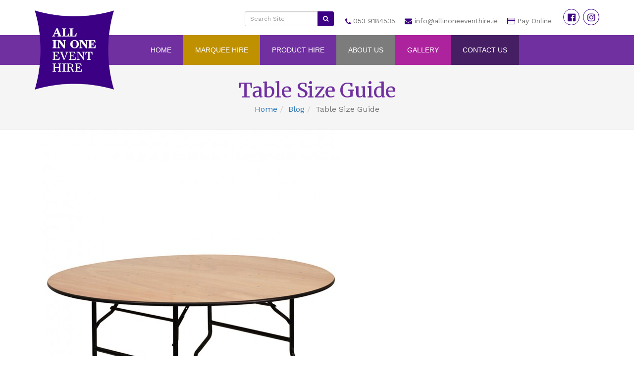

--- FILE ---
content_type: text/html; charset=UTF-8
request_url: https://www.marqueehire.ie/table-size-guide/
body_size: 13028
content:
<!DOCTYPE html>
<html lang="en-GB">
<head>
<!-- Global site tag (gtag.js) - Google Analytics -->
<script type="text/plain" data-service="google-analytics" data-category="statistics" async data-cmplz-src="https://www.googletagmanager.com/gtag/js?id=UA-128065636-1"></script>
<script>
  window.dataLayer = window.dataLayer || [];
  function gtag(){dataLayer.push(arguments);}
  gtag('js', new Date());

  gtag('config', 'UA-128065636-1');
</script>

    <meta charset="UTF-8">
    <meta name="viewport" content="width=device-width, initial-scale=1">
    <link rel="profile" href="https://gmpg.org/xfn/11">
	<link rel="icon" type="image/png" href="https://www.marqueehire.ie/wp-content/uploads/2018/09/logo.png" /><title>Table Size Guide &#8211; All in One Event Hire</title>
<meta name='robots' content='max-image-preview:large' />
	<style>img:is([sizes="auto" i], [sizes^="auto," i]) { contain-intrinsic-size: 3000px 1500px }</style>
	<link rel='dns-prefetch' href='//js.stripe.com' />
<link rel='dns-prefetch' href='//code.jquery.com' />
<link rel='dns-prefetch' href='//cdnjs.cloudflare.com' />
<link rel='dns-prefetch' href='//use.fontawesome.com' />
<link rel="alternate" type="application/rss+xml" title="All in One Event Hire &raquo; Feed" href="https://www.marqueehire.ie/feed/" />
<script type="text/javascript">
/* <![CDATA[ */
window._wpemojiSettings = {"baseUrl":"https:\/\/s.w.org\/images\/core\/emoji\/16.0.1\/72x72\/","ext":".png","svgUrl":"https:\/\/s.w.org\/images\/core\/emoji\/16.0.1\/svg\/","svgExt":".svg","source":{"concatemoji":"https:\/\/www.marqueehire.ie\/wp-includes\/js\/wp-emoji-release.min.js?ver=58c123bd8feb01b13308bb84f35119fa"}};
/*! This file is auto-generated */
!function(s,n){var o,i,e;function c(e){try{var t={supportTests:e,timestamp:(new Date).valueOf()};sessionStorage.setItem(o,JSON.stringify(t))}catch(e){}}function p(e,t,n){e.clearRect(0,0,e.canvas.width,e.canvas.height),e.fillText(t,0,0);var t=new Uint32Array(e.getImageData(0,0,e.canvas.width,e.canvas.height).data),a=(e.clearRect(0,0,e.canvas.width,e.canvas.height),e.fillText(n,0,0),new Uint32Array(e.getImageData(0,0,e.canvas.width,e.canvas.height).data));return t.every(function(e,t){return e===a[t]})}function u(e,t){e.clearRect(0,0,e.canvas.width,e.canvas.height),e.fillText(t,0,0);for(var n=e.getImageData(16,16,1,1),a=0;a<n.data.length;a++)if(0!==n.data[a])return!1;return!0}function f(e,t,n,a){switch(t){case"flag":return n(e,"\ud83c\udff3\ufe0f\u200d\u26a7\ufe0f","\ud83c\udff3\ufe0f\u200b\u26a7\ufe0f")?!1:!n(e,"\ud83c\udde8\ud83c\uddf6","\ud83c\udde8\u200b\ud83c\uddf6")&&!n(e,"\ud83c\udff4\udb40\udc67\udb40\udc62\udb40\udc65\udb40\udc6e\udb40\udc67\udb40\udc7f","\ud83c\udff4\u200b\udb40\udc67\u200b\udb40\udc62\u200b\udb40\udc65\u200b\udb40\udc6e\u200b\udb40\udc67\u200b\udb40\udc7f");case"emoji":return!a(e,"\ud83e\udedf")}return!1}function g(e,t,n,a){var r="undefined"!=typeof WorkerGlobalScope&&self instanceof WorkerGlobalScope?new OffscreenCanvas(300,150):s.createElement("canvas"),o=r.getContext("2d",{willReadFrequently:!0}),i=(o.textBaseline="top",o.font="600 32px Arial",{});return e.forEach(function(e){i[e]=t(o,e,n,a)}),i}function t(e){var t=s.createElement("script");t.src=e,t.defer=!0,s.head.appendChild(t)}"undefined"!=typeof Promise&&(o="wpEmojiSettingsSupports",i=["flag","emoji"],n.supports={everything:!0,everythingExceptFlag:!0},e=new Promise(function(e){s.addEventListener("DOMContentLoaded",e,{once:!0})}),new Promise(function(t){var n=function(){try{var e=JSON.parse(sessionStorage.getItem(o));if("object"==typeof e&&"number"==typeof e.timestamp&&(new Date).valueOf()<e.timestamp+604800&&"object"==typeof e.supportTests)return e.supportTests}catch(e){}return null}();if(!n){if("undefined"!=typeof Worker&&"undefined"!=typeof OffscreenCanvas&&"undefined"!=typeof URL&&URL.createObjectURL&&"undefined"!=typeof Blob)try{var e="postMessage("+g.toString()+"("+[JSON.stringify(i),f.toString(),p.toString(),u.toString()].join(",")+"));",a=new Blob([e],{type:"text/javascript"}),r=new Worker(URL.createObjectURL(a),{name:"wpTestEmojiSupports"});return void(r.onmessage=function(e){c(n=e.data),r.terminate(),t(n)})}catch(e){}c(n=g(i,f,p,u))}t(n)}).then(function(e){for(var t in e)n.supports[t]=e[t],n.supports.everything=n.supports.everything&&n.supports[t],"flag"!==t&&(n.supports.everythingExceptFlag=n.supports.everythingExceptFlag&&n.supports[t]);n.supports.everythingExceptFlag=n.supports.everythingExceptFlag&&!n.supports.flag,n.DOMReady=!1,n.readyCallback=function(){n.DOMReady=!0}}).then(function(){return e}).then(function(){var e;n.supports.everything||(n.readyCallback(),(e=n.source||{}).concatemoji?t(e.concatemoji):e.wpemoji&&e.twemoji&&(t(e.twemoji),t(e.wpemoji)))}))}((window,document),window._wpemojiSettings);
/* ]]> */
</script>
<link rel='stylesheet' id='formidable-css' href='https://www.marqueehire.ie/wp-content/plugins/formidable/css/formidableforms.css?ver=11191456' type='text/css' media='all' />
<style id='wp-emoji-styles-inline-css' type='text/css'>

	img.wp-smiley, img.emoji {
		display: inline !important;
		border: none !important;
		box-shadow: none !important;
		height: 1em !important;
		width: 1em !important;
		margin: 0 0.07em !important;
		vertical-align: -0.1em !important;
		background: none !important;
		padding: 0 !important;
	}
</style>
<link rel='stylesheet' id='wp-block-library-css' href='https://www.marqueehire.ie/wp-includes/css/dist/block-library/style.min.css?ver=58c123bd8feb01b13308bb84f35119fa' type='text/css' media='all' />
<style id='classic-theme-styles-inline-css' type='text/css'>
/*! This file is auto-generated */
.wp-block-button__link{color:#fff;background-color:#32373c;border-radius:9999px;box-shadow:none;text-decoration:none;padding:calc(.667em + 2px) calc(1.333em + 2px);font-size:1.125em}.wp-block-file__button{background:#32373c;color:#fff;text-decoration:none}
</style>
<style id='global-styles-inline-css' type='text/css'>
:root{--wp--preset--aspect-ratio--square: 1;--wp--preset--aspect-ratio--4-3: 4/3;--wp--preset--aspect-ratio--3-4: 3/4;--wp--preset--aspect-ratio--3-2: 3/2;--wp--preset--aspect-ratio--2-3: 2/3;--wp--preset--aspect-ratio--16-9: 16/9;--wp--preset--aspect-ratio--9-16: 9/16;--wp--preset--color--black: #000000;--wp--preset--color--cyan-bluish-gray: #abb8c3;--wp--preset--color--white: #ffffff;--wp--preset--color--pale-pink: #f78da7;--wp--preset--color--vivid-red: #cf2e2e;--wp--preset--color--luminous-vivid-orange: #ff6900;--wp--preset--color--luminous-vivid-amber: #fcb900;--wp--preset--color--light-green-cyan: #7bdcb5;--wp--preset--color--vivid-green-cyan: #00d084;--wp--preset--color--pale-cyan-blue: #8ed1fc;--wp--preset--color--vivid-cyan-blue: #0693e3;--wp--preset--color--vivid-purple: #9b51e0;--wp--preset--gradient--vivid-cyan-blue-to-vivid-purple: linear-gradient(135deg,rgba(6,147,227,1) 0%,rgb(155,81,224) 100%);--wp--preset--gradient--light-green-cyan-to-vivid-green-cyan: linear-gradient(135deg,rgb(122,220,180) 0%,rgb(0,208,130) 100%);--wp--preset--gradient--luminous-vivid-amber-to-luminous-vivid-orange: linear-gradient(135deg,rgba(252,185,0,1) 0%,rgba(255,105,0,1) 100%);--wp--preset--gradient--luminous-vivid-orange-to-vivid-red: linear-gradient(135deg,rgba(255,105,0,1) 0%,rgb(207,46,46) 100%);--wp--preset--gradient--very-light-gray-to-cyan-bluish-gray: linear-gradient(135deg,rgb(238,238,238) 0%,rgb(169,184,195) 100%);--wp--preset--gradient--cool-to-warm-spectrum: linear-gradient(135deg,rgb(74,234,220) 0%,rgb(151,120,209) 20%,rgb(207,42,186) 40%,rgb(238,44,130) 60%,rgb(251,105,98) 80%,rgb(254,248,76) 100%);--wp--preset--gradient--blush-light-purple: linear-gradient(135deg,rgb(255,206,236) 0%,rgb(152,150,240) 100%);--wp--preset--gradient--blush-bordeaux: linear-gradient(135deg,rgb(254,205,165) 0%,rgb(254,45,45) 50%,rgb(107,0,62) 100%);--wp--preset--gradient--luminous-dusk: linear-gradient(135deg,rgb(255,203,112) 0%,rgb(199,81,192) 50%,rgb(65,88,208) 100%);--wp--preset--gradient--pale-ocean: linear-gradient(135deg,rgb(255,245,203) 0%,rgb(182,227,212) 50%,rgb(51,167,181) 100%);--wp--preset--gradient--electric-grass: linear-gradient(135deg,rgb(202,248,128) 0%,rgb(113,206,126) 100%);--wp--preset--gradient--midnight: linear-gradient(135deg,rgb(2,3,129) 0%,rgb(40,116,252) 100%);--wp--preset--font-size--small: 13px;--wp--preset--font-size--medium: 20px;--wp--preset--font-size--large: 36px;--wp--preset--font-size--x-large: 42px;--wp--preset--font-family--inter: "Inter", sans-serif;--wp--preset--font-family--cardo: Cardo;--wp--preset--spacing--20: 0.44rem;--wp--preset--spacing--30: 0.67rem;--wp--preset--spacing--40: 1rem;--wp--preset--spacing--50: 1.5rem;--wp--preset--spacing--60: 2.25rem;--wp--preset--spacing--70: 3.38rem;--wp--preset--spacing--80: 5.06rem;--wp--preset--shadow--natural: 6px 6px 9px rgba(0, 0, 0, 0.2);--wp--preset--shadow--deep: 12px 12px 50px rgba(0, 0, 0, 0.4);--wp--preset--shadow--sharp: 6px 6px 0px rgba(0, 0, 0, 0.2);--wp--preset--shadow--outlined: 6px 6px 0px -3px rgba(255, 255, 255, 1), 6px 6px rgba(0, 0, 0, 1);--wp--preset--shadow--crisp: 6px 6px 0px rgba(0, 0, 0, 1);}:where(.is-layout-flex){gap: 0.5em;}:where(.is-layout-grid){gap: 0.5em;}body .is-layout-flex{display: flex;}.is-layout-flex{flex-wrap: wrap;align-items: center;}.is-layout-flex > :is(*, div){margin: 0;}body .is-layout-grid{display: grid;}.is-layout-grid > :is(*, div){margin: 0;}:where(.wp-block-columns.is-layout-flex){gap: 2em;}:where(.wp-block-columns.is-layout-grid){gap: 2em;}:where(.wp-block-post-template.is-layout-flex){gap: 1.25em;}:where(.wp-block-post-template.is-layout-grid){gap: 1.25em;}.has-black-color{color: var(--wp--preset--color--black) !important;}.has-cyan-bluish-gray-color{color: var(--wp--preset--color--cyan-bluish-gray) !important;}.has-white-color{color: var(--wp--preset--color--white) !important;}.has-pale-pink-color{color: var(--wp--preset--color--pale-pink) !important;}.has-vivid-red-color{color: var(--wp--preset--color--vivid-red) !important;}.has-luminous-vivid-orange-color{color: var(--wp--preset--color--luminous-vivid-orange) !important;}.has-luminous-vivid-amber-color{color: var(--wp--preset--color--luminous-vivid-amber) !important;}.has-light-green-cyan-color{color: var(--wp--preset--color--light-green-cyan) !important;}.has-vivid-green-cyan-color{color: var(--wp--preset--color--vivid-green-cyan) !important;}.has-pale-cyan-blue-color{color: var(--wp--preset--color--pale-cyan-blue) !important;}.has-vivid-cyan-blue-color{color: var(--wp--preset--color--vivid-cyan-blue) !important;}.has-vivid-purple-color{color: var(--wp--preset--color--vivid-purple) !important;}.has-black-background-color{background-color: var(--wp--preset--color--black) !important;}.has-cyan-bluish-gray-background-color{background-color: var(--wp--preset--color--cyan-bluish-gray) !important;}.has-white-background-color{background-color: var(--wp--preset--color--white) !important;}.has-pale-pink-background-color{background-color: var(--wp--preset--color--pale-pink) !important;}.has-vivid-red-background-color{background-color: var(--wp--preset--color--vivid-red) !important;}.has-luminous-vivid-orange-background-color{background-color: var(--wp--preset--color--luminous-vivid-orange) !important;}.has-luminous-vivid-amber-background-color{background-color: var(--wp--preset--color--luminous-vivid-amber) !important;}.has-light-green-cyan-background-color{background-color: var(--wp--preset--color--light-green-cyan) !important;}.has-vivid-green-cyan-background-color{background-color: var(--wp--preset--color--vivid-green-cyan) !important;}.has-pale-cyan-blue-background-color{background-color: var(--wp--preset--color--pale-cyan-blue) !important;}.has-vivid-cyan-blue-background-color{background-color: var(--wp--preset--color--vivid-cyan-blue) !important;}.has-vivid-purple-background-color{background-color: var(--wp--preset--color--vivid-purple) !important;}.has-black-border-color{border-color: var(--wp--preset--color--black) !important;}.has-cyan-bluish-gray-border-color{border-color: var(--wp--preset--color--cyan-bluish-gray) !important;}.has-white-border-color{border-color: var(--wp--preset--color--white) !important;}.has-pale-pink-border-color{border-color: var(--wp--preset--color--pale-pink) !important;}.has-vivid-red-border-color{border-color: var(--wp--preset--color--vivid-red) !important;}.has-luminous-vivid-orange-border-color{border-color: var(--wp--preset--color--luminous-vivid-orange) !important;}.has-luminous-vivid-amber-border-color{border-color: var(--wp--preset--color--luminous-vivid-amber) !important;}.has-light-green-cyan-border-color{border-color: var(--wp--preset--color--light-green-cyan) !important;}.has-vivid-green-cyan-border-color{border-color: var(--wp--preset--color--vivid-green-cyan) !important;}.has-pale-cyan-blue-border-color{border-color: var(--wp--preset--color--pale-cyan-blue) !important;}.has-vivid-cyan-blue-border-color{border-color: var(--wp--preset--color--vivid-cyan-blue) !important;}.has-vivid-purple-border-color{border-color: var(--wp--preset--color--vivid-purple) !important;}.has-vivid-cyan-blue-to-vivid-purple-gradient-background{background: var(--wp--preset--gradient--vivid-cyan-blue-to-vivid-purple) !important;}.has-light-green-cyan-to-vivid-green-cyan-gradient-background{background: var(--wp--preset--gradient--light-green-cyan-to-vivid-green-cyan) !important;}.has-luminous-vivid-amber-to-luminous-vivid-orange-gradient-background{background: var(--wp--preset--gradient--luminous-vivid-amber-to-luminous-vivid-orange) !important;}.has-luminous-vivid-orange-to-vivid-red-gradient-background{background: var(--wp--preset--gradient--luminous-vivid-orange-to-vivid-red) !important;}.has-very-light-gray-to-cyan-bluish-gray-gradient-background{background: var(--wp--preset--gradient--very-light-gray-to-cyan-bluish-gray) !important;}.has-cool-to-warm-spectrum-gradient-background{background: var(--wp--preset--gradient--cool-to-warm-spectrum) !important;}.has-blush-light-purple-gradient-background{background: var(--wp--preset--gradient--blush-light-purple) !important;}.has-blush-bordeaux-gradient-background{background: var(--wp--preset--gradient--blush-bordeaux) !important;}.has-luminous-dusk-gradient-background{background: var(--wp--preset--gradient--luminous-dusk) !important;}.has-pale-ocean-gradient-background{background: var(--wp--preset--gradient--pale-ocean) !important;}.has-electric-grass-gradient-background{background: var(--wp--preset--gradient--electric-grass) !important;}.has-midnight-gradient-background{background: var(--wp--preset--gradient--midnight) !important;}.has-small-font-size{font-size: var(--wp--preset--font-size--small) !important;}.has-medium-font-size{font-size: var(--wp--preset--font-size--medium) !important;}.has-large-font-size{font-size: var(--wp--preset--font-size--large) !important;}.has-x-large-font-size{font-size: var(--wp--preset--font-size--x-large) !important;}
:where(.wp-block-post-template.is-layout-flex){gap: 1.25em;}:where(.wp-block-post-template.is-layout-grid){gap: 1.25em;}
:where(.wp-block-columns.is-layout-flex){gap: 2em;}:where(.wp-block-columns.is-layout-grid){gap: 2em;}
:root :where(.wp-block-pullquote){font-size: 1.5em;line-height: 1.6;}
</style>
<link rel='stylesheet' id='woocommerce-layout-css' href='https://www.marqueehire.ie/wp-content/plugins/woocommerce/assets/css/woocommerce-layout.css?ver=9.7.1' type='text/css' media='all' />
<link rel='stylesheet' id='woocommerce-smallscreen-css' href='https://www.marqueehire.ie/wp-content/plugins/woocommerce/assets/css/woocommerce-smallscreen.css?ver=9.7.1' type='text/css' media='only screen and (max-width: 768px)' />
<link rel='stylesheet' id='woocommerce-general-css' href='https://www.marqueehire.ie/wp-content/plugins/woocommerce/assets/css/woocommerce.css?ver=9.7.1' type='text/css' media='all' />
<style id='woocommerce-inline-inline-css' type='text/css'>
.woocommerce form .form-row .required { visibility: visible; }
</style>
<link rel='stylesheet' id='payments-css-css' href='https://www.marqueehire.ie/wp-content/plugins/wp-payments-quickpay-multiform/assets/css/payments.css?ver=58c123bd8feb01b13308bb84f35119fa' type='text/css' media='all' />
<link rel='stylesheet' id='gr_css-css' href='https://www.marqueehire.ie/wp-content/plugins/wp-payments-quickpay/assets/css/payments.css?ver=58c123bd8feb01b13308bb84f35119fa' type='text/css' media='all' />
<link rel='stylesheet' id='cmplz-general-css' href='https://www.marqueehire.ie/wp-content/plugins/complianz-gdpr-premium/assets/css/cookieblocker.min.css?ver=1742809130' type='text/css' media='all' />
<link rel='stylesheet' id='brands-styles-css' href='https://www.marqueehire.ie/wp-content/plugins/woocommerce/assets/css/brands.css?ver=9.7.1' type='text/css' media='all' />
<link rel='stylesheet' id='graphedia-base-theme-style-css' href='https://www.marqueehire.ie/wp-content/themes/marquee/style.css?ver=58c123bd8feb01b13308bb84f35119fa' type='text/css' media='all' />
<link rel='stylesheet' id='graphedia-libs-css' href='https://www.marqueehire.ie/wp-content/themes/marquee/assets/css/plugin.css?ver=58c123bd8feb01b13308bb84f35119fa' type='text/css' media='all' />
<link rel='stylesheet' id='graphedia-fontawesome-css' href='https://use.fontawesome.com/releases/v5.0.6/css/all.css?ver=58c123bd8feb01b13308bb84f35119fa' type='text/css' media='all' />
<link rel='stylesheet' id='graphedia-bxslider-css' href='https://www.marqueehire.ie/wp-content/themes/marquee/assets/css/jquery.bxslider.min.css?ver=58c123bd8feb01b13308bb84f35119fa' type='text/css' media='all' />
<link rel='stylesheet' id='graphedia-css-css' href='https://www.marqueehire.ie/wp-content/themes/marquee/assets/css/graphedia.css?ver=58c123bd8feb01b13308bb84f35119fa' type='text/css' media='all' />
<link rel='stylesheet' id='light-gallery-css-css' href='https://cdnjs.cloudflare.com/ajax/libs/lightgallery/1.6.11/css/lightgallery.css?ver=58c123bd8feb01b13308bb84f35119fa' type='text/css' media='all' />
<link rel='stylesheet' id='slick-theme-css-css' href='https://cdnjs.cloudflare.com/ajax/libs/slick-carousel/1.9.0/slick-theme.min.css?ver=58c123bd8feb01b13308bb84f35119fa' type='text/css' media='all' />
<link rel='stylesheet' id='slick-css-css' href='https://cdnjs.cloudflare.com/ajax/libs/slick-carousel/1.9.0/slick.min.css?ver=58c123bd8feb01b13308bb84f35119fa' type='text/css' media='all' />
<link rel='stylesheet' id='graphedia-woocommerce-css' href='https://www.marqueehire.ie/wp-content/themes/marquee/includes/addons/woocommerce/css/woocommerce.css?ver=58c123bd8feb01b13308bb84f35119fa' type='text/css' media='all' />
<link rel='stylesheet' id='graphedia-gallery-css' href='https://www.marqueehire.ie/wp-content/themes/marquee/includes/addons/gallery/css/gallery.css?ver=58c123bd8feb01b13308bb84f35119fa' type='text/css' media='all' />
<link rel='stylesheet' id='graphedia-testimonial-css' href='https://www.marqueehire.ie/wp-content/themes/marquee/includes/addons/testimonials/css/testimonials.css?ver=58c123bd8feb01b13308bb84f35119fa' type='text/css' media='all' />
<link rel='stylesheet' id='tablepress-default-css' href='https://www.marqueehire.ie/wp-content/plugins/tablepress/css/build/default.css?ver=3.0.4' type='text/css' media='all' />
<script type="text/javascript" src="https://code.jquery.com/jquery-2.2.4.min.js?ver=58c123bd8feb01b13308bb84f35119fa" id="jquery-js"></script>
<script type="text/javascript" src="https://www.marqueehire.ie/wp-content/plugins/woocommerce/assets/js/jquery-blockui/jquery.blockUI.min.js?ver=2.7.0-wc.9.7.1" id="jquery-blockui-js" defer="defer" data-wp-strategy="defer"></script>
<script type="text/javascript" id="wc-add-to-cart-js-extra">
/* <![CDATA[ */
var wc_add_to_cart_params = {"ajax_url":"\/wp-admin\/admin-ajax.php","wc_ajax_url":"\/?wc-ajax=%%endpoint%%","i18n_view_cart":"View basket","cart_url":"https:\/\/www.marqueehire.ie\/cart\/","is_cart":"","cart_redirect_after_add":"no"};
/* ]]> */
</script>
<script type="text/javascript" src="https://www.marqueehire.ie/wp-content/plugins/woocommerce/assets/js/frontend/add-to-cart.min.js?ver=9.7.1" id="wc-add-to-cart-js" defer="defer" data-wp-strategy="defer"></script>
<script type="text/javascript" src="https://www.marqueehire.ie/wp-content/plugins/woocommerce/assets/js/js-cookie/js.cookie.min.js?ver=2.1.4-wc.9.7.1" id="js-cookie-js" defer="defer" data-wp-strategy="defer"></script>
<script type="text/javascript" id="woocommerce-js-extra">
/* <![CDATA[ */
var woocommerce_params = {"ajax_url":"\/wp-admin\/admin-ajax.php","wc_ajax_url":"\/?wc-ajax=%%endpoint%%","i18n_password_show":"Show password","i18n_password_hide":"Hide password"};
/* ]]> */
</script>
<script type="text/javascript" src="https://www.marqueehire.ie/wp-content/plugins/woocommerce/assets/js/frontend/woocommerce.min.js?ver=9.7.1" id="woocommerce-js" defer="defer" data-wp-strategy="defer"></script>
<script type="text/javascript" src="https://www.marqueehire.ie/wp-content/plugins/wp-payments-quickpay-multiform/assets/js/validate.min.js?ver=58c123bd8feb01b13308bb84f35119fa" id="payments-validate-js"></script>
<script type="text/javascript" src="https://www.marqueehire.ie/wp-content/plugins/wp-payments-quickpay-multiform/assets/js/payments.js?ver=58c123bd8feb01b13308bb84f35119fa" id="payments-js"></script>
<script type="text/javascript" src="https://www.marqueehire.ie/wp-content/plugins/wp-payments-quickpay/assets/js/validate.min.js?ver=58c123bd8feb01b13308bb84f35119fa" id="gr_validate-js"></script>
<script type="text/javascript" src="https://js.stripe.com/v3/?ver=58c123bd8feb01b13308bb84f35119fa" id="stripe-js-js"></script>
<script type="text/javascript" src="https://cdnjs.cloudflare.com/ajax/libs/lightgallery/1.6.11/js/lightgallery-all.min.js?ver=58c123bd8feb01b13308bb84f35119fa" id="light-gallery-js-js"></script>
<script type="text/javascript" src="https://cdnjs.cloudflare.com/ajax/libs/slick-carousel/1.9.0/slick.min.js?ver=58c123bd8feb01b13308bb84f35119fa" id="slick-js-js"></script>
<link rel="https://api.w.org/" href="https://www.marqueehire.ie/wp-json/" /><link rel="alternate" title="JSON" type="application/json" href="https://www.marqueehire.ie/wp-json/wp/v2/posts/2624" /><link rel="EditURI" type="application/rsd+xml" title="RSD" href="https://www.marqueehire.ie/xmlrpc.php?rsd" />

<link rel="canonical" href="https://www.marqueehire.ie/table-size-guide/" />
<link rel='shortlink' href='https://www.marqueehire.ie/?p=2624' />
<link rel="alternate" title="oEmbed (JSON)" type="application/json+oembed" href="https://www.marqueehire.ie/wp-json/oembed/1.0/embed?url=https%3A%2F%2Fwww.marqueehire.ie%2Ftable-size-guide%2F" />
<link rel="alternate" title="oEmbed (XML)" type="text/xml+oembed" href="https://www.marqueehire.ie/wp-json/oembed/1.0/embed?url=https%3A%2F%2Fwww.marqueehire.ie%2Ftable-size-guide%2F&#038;format=xml" />
			<style>.cmplz-hidden {
					display: none !important;
				}</style>
<style>body{font-family: Work Sans;font-size: 16px;color: #111111;}h1{font-family: Merriweather;font-size: 40px;color: #7030a0;}h2{font-family: Merriweather;font-size: 35px;color: #7030a0;}h3{font-family: Merriweather;font-size: 30px;color: #7030a0;}h4{font-family: Merriweather;font-size: 26px;color: #333333;}h5{font-family: Merriweather;font-size: 18px;color: #333333;}.woocommerce #respond input#submit, .woocommerce a.button, .woocommerce button.button, .woocommerce input.button{background-color:#461e64;}.woocommerce #respond input#submit, .woocommerce a.button, .woocommerce button.button, .woocommerce input.button{color:#ffffff;}.woocommerce #respond input#submit.alt, .woocommerce a.button.alt, .woocommerce button.button.alt, .woocommerce input.button.alt{background-color:#548235;}.woocommerce #respond input#submit.alt, .woocommerce a.button.alt, .woocommerce button.button.alt, .woocommerce input.button.alt{color:#ffffff;}</style>
	<noscript><style>.woocommerce-product-gallery{ opacity: 1 !important; }</style></noscript>
	<style class='wp-fonts-local' type='text/css'>
@font-face{font-family:Inter;font-style:normal;font-weight:300 900;font-display:fallback;src:url('https://www.marqueehire.ie/wp-content/plugins/woocommerce/assets/fonts/Inter-VariableFont_slnt,wght.woff2') format('woff2');font-stretch:normal;}
@font-face{font-family:Cardo;font-style:normal;font-weight:400;font-display:fallback;src:url('https://www.marqueehire.ie/wp-content/plugins/woocommerce/assets/fonts/cardo_normal_400.woff2') format('woff2');}
</style>
		<style type="text/css" id="wp-custom-css">
			@media(min-width:992px) {
	.blog article.brick.entry .entry-thumb img {
    width: 1000px;
    height: 300px;
    object-fit: cover;
    object-position: center;
}
.blog article.brick.entry {
    display: flex;
    width: 100%;
    position: relative !important;
    left: 0 !important;
    top: 0 !important;
}
}		</style>
		

</head>

<body data-rsssl=1 data-cmplz=1 class="wp-singular post-template-default single single-post postid-2624 single-format-standard wp-theme-marquee theme-marquee woocommerce-no-js group-blog">
<header class="mainHd">
    <div class="headerTop">
        <div class="container">
            <div class="headerTop_right hidden-xs">
                <div class="quickContact">
                    <ul>
                        <li class="search" style="vertical-align: bottom;width:200px;"><form method="get" action="https://www.marqueehire.ie">
                                <div class="input-group">
                                    <input type="search" name="s" placeholder="Search Site" class="form-control input-sm">
                                    <span class="input-group-btn">
                                        <button type="submit" class="btn btn-primary btn-sm"><i class="fa fa-search"></i></button>
                                    </span>
                                </div>
                                <input type="hidden" name="post_type" value="product" />
                                </form></li>
                        <li class="tell"><a href="tel:053 9184535">053 9184535</a></li>
                        <li class="mail"><a href="mailto:info@allinoneeventhire.ie">info@allinoneeventhire.ie</a></li>
                        <li class="pay hidden-xs"><a href="https://www.marqueehire.ie/payment_form/payment-form/">Pay Online</a></li>

                    </ul>
                </div>
                <div class="socialBox hidden-xs">
                    <a href="https://www.facebook.com/allinoneeventhire/"><i class="fab fa-facebook-f"></i></a>
                    <a href="https://www.instagram.com/allinoneeventhire/"><i class="fab fa-instagram"></i></a>
                </div>
            </div>
        </div>
    </div>
    <div class="headerMiddle" id="stickyHd">
        <div class="container">
            <div class="logo">
                <a href="https://www.marqueehire.ie"><img src="https://www.marqueehire.ie/wp-content/uploads/2018/09/logo.png" alt="All in One Event Hire"></a>
            </div>
            <div class="menuWrap">
                <div class="navigation">
                    <nav>
                        <div class="menu-main-menu-container"><ul id="primary-menu" class="menu"><li id="menu-item-2918" class="menu-item menu-item-type-post_type menu-item-object-page menu-item-home menu-item-2918"><a href="https://www.marqueehire.ie/">Home</a></li>
<li id="menu-item-2921" class="brown menu-item menu-item-type-post_type menu-item-object-page menu-item-has-children menu-item-2921"><a href="https://www.marqueehire.ie/marquee-hire/">Marquee Hire</a>
<ul class="sub-menu">
	<li id="menu-item-1234" class="menu-item menu-item-type-post_type menu-item-object-page menu-item-1234"><a href="https://www.marqueehire.ie/marquee-hire/weddings/">Weddings</a></li>
	<li id="menu-item-1236" class="menu-item menu-item-type-post_type menu-item-object-page menu-item-1236"><a href="https://www.marqueehire.ie/marquee-hire/event-marquees/">Corporate Events</a></li>
	<li id="menu-item-1237" class="menu-item menu-item-type-post_type menu-item-object-page menu-item-1237"><a href="https://www.marqueehire.ie/marquee-hire/party-marquees/">Parties</a></li>
	<li id="menu-item-1507" class="menu-item menu-item-type-post_type menu-item-object-page menu-item-1507"><a href="https://www.marqueehire.ie/marquee-hire/festivals/">Festivals</a></li>
	<li id="menu-item-1503" class="menu-item menu-item-type-post_type menu-item-object-page menu-item-1503"><a href="https://www.marqueehire.ie/long-term-hire/">Long Term Hire</a></li>
	<li id="menu-item-1238" class="menu-item menu-item-type-post_type menu-item-object-page menu-item-1238"><a href="https://www.marqueehire.ie/marquee-hire/planning-service/">Planning Service</a></li>
</ul>
</li>
<li id="menu-item-1488" class="menu-item menu-item-type-taxonomy menu-item-object-product_cat menu-item-has-children menu-item-1488"><a href="https://www.marqueehire.ie/product-category/product-hire/">Product Hire</a>
<ul class="sub-menu">
	<li id="menu-item-1489" class="menu-item menu-item-type-taxonomy menu-item-object-product_cat menu-item-1489"><a href="https://www.marqueehire.ie/product-category/product-hire/crockery/">Crockery</a></li>
	<li id="menu-item-1495" class="menu-item menu-item-type-taxonomy menu-item-object-product_cat menu-item-1495"><a href="https://www.marqueehire.ie/product-category/product-hire/cutlery/">Cutlery</a></li>
	<li id="menu-item-1490" class="menu-item menu-item-type-taxonomy menu-item-object-product_cat menu-item-1490"><a href="https://www.marqueehire.ie/product-category/product-hire/glassware/">Glassware</a></li>
	<li id="menu-item-1491" class="menu-item menu-item-type-taxonomy menu-item-object-product_cat menu-item-1491"><a href="https://www.marqueehire.ie/product-category/product-hire/kitchen-catering-equipment/">Catering Equipment</a></li>
	<li id="menu-item-1492" class="menu-item menu-item-type-taxonomy menu-item-object-product_cat menu-item-1492"><a href="https://www.marqueehire.ie/product-category/product-hire/chairs/">Chairs</a></li>
	<li id="menu-item-1493" class="menu-item menu-item-type-taxonomy menu-item-object-product_cat menu-item-1493"><a href="https://www.marqueehire.ie/product-category/product-hire/tables/">Tables</a></li>
	<li id="menu-item-1494" class="menu-item menu-item-type-taxonomy menu-item-object-product_cat menu-item-1494"><a href="https://www.marqueehire.ie/product-category/product-hire/linen/">Linen</a></li>
	<li id="menu-item-1722" class="menu-item menu-item-type-taxonomy menu-item-object-product_cat menu-item-1722"><a href="https://www.marqueehire.ie/product-category/product-hire/baraccessories/">Bar &amp; Accessories</a></li>
	<li id="menu-item-1787" class="menu-item menu-item-type-taxonomy menu-item-object-product_cat menu-item-1787"><a href="https://www.marqueehire.ie/product-category/product-hire/dance-floors/">Dance Floors &amp; Staging</a></li>
	<li id="menu-item-1733" class="menu-item menu-item-type-taxonomy menu-item-object-product_cat menu-item-1733"><a href="https://www.marqueehire.ie/product-category/product-hire/miscellaneous/">Misc</a></li>
	<li id="menu-item-1732" class="menu-item menu-item-type-taxonomy menu-item-object-product_cat menu-item-1732"><a href="https://www.marqueehire.ie/product-category/product-hire/party-packages/">Order Online</a></li>
</ul>
</li>
<li id="menu-item-1225" class="gray menu-item menu-item-type-post_type menu-item-object-page menu-item-has-children menu-item-1225"><a href="https://www.marqueehire.ie/company/">About Us</a>
<ul class="sub-menu">
	<li id="menu-item-1227" class="menu-item menu-item-type-post_type menu-item-object-page menu-item-1227"><a href="https://www.marqueehire.ie/company/testimonials/">Testimonials</a></li>
	<li id="menu-item-1229" class="menu-item menu-item-type-post_type menu-item-object-page current_page_parent menu-item-1229"><a href="https://www.marqueehire.ie/news/">Latest News</a></li>
</ul>
</li>
<li id="menu-item-3095" class="pink menu-item menu-item-type-custom menu-item-object-custom menu-item-has-children menu-item-3095"><a href="#">Gallery</a>
<ul class="sub-menu">
	<li id="menu-item-3105" class="menu-item menu-item-type-post_type menu-item-object-gallery menu-item-3105"><a href="https://www.marqueehire.ie/gallery/wedding/">Wedding Marquees Inside Set up</a></li>
	<li id="menu-item-3187" class="menu-item menu-item-type-post_type menu-item-object-gallery menu-item-3187"><a href="https://www.marqueehire.ie/gallery/wedding-marquees-outside-view/">Wedding Marquees Outside View</a></li>
	<li id="menu-item-3188" class="menu-item menu-item-type-post_type menu-item-object-gallery menu-item-3188"><a href="https://www.marqueehire.ie/gallery/wedding-ceremony-settings/">Wedding Ceremony Settings</a></li>
	<li id="menu-item-3104" class="menu-item menu-item-type-post_type menu-item-object-gallery menu-item-3104"><a href="https://www.marqueehire.ie/gallery/corporate/">Corporate</a></li>
	<li id="menu-item-3103" class="menu-item menu-item-type-post_type menu-item-object-gallery menu-item-3103"><a href="https://www.marqueehire.ie/gallery/home-parties/">Home Parties</a></li>
	<li id="menu-item-3102" class="menu-item menu-item-type-post_type menu-item-object-gallery menu-item-3102"><a href="https://www.marqueehire.ie/gallery/long-term-hire/">Long Term Hire</a></li>
	<li id="menu-item-3101" class="menu-item menu-item-type-post_type menu-item-object-gallery menu-item-3101"><a href="https://www.marqueehire.ie/gallery/festivals/">Festivals</a></li>
</ul>
</li>
<li id="menu-item-1228" class="blue menu-item menu-item-type-post_type menu-item-object-page menu-item-1228"><a href="https://www.marqueehire.ie/contact-us/">Contact Us</a></li>
</ul></div>

                    </nav>
                </div>
                <div class="small_nav"></div>
            </div>
        </div>
    </div>
    <div class="stickySpace"></div>
</header>



    <header class="page-header ">
        <div class="container text-center">
            <h1 class="page-title">Table Size Guide</h1>
            <ol class="breadcrumb"><li><a href="https://www.marqueehire.ie">Home</a></li><li class="active"><a href="https://www.marqueehire.ie/?p=1"><a href="https://www.marqueehire.ie/category/blog/" rel="category tag">Blog</a></a></li><li class="active">Table Size Guide</li></ol>
        </div>
    </header><!-- .entry-header -->



    <div class="container">


        <div id="primary" class="content-area col-md-9">
            <main id="main" class="site-main" role="main">

		

	<article class="blog-single format-standard">  


<div class="content-media">
	 <div class="post-thumb">
		 <img width="600" height="900" src="https://www.marqueehire.ie/wp-content/uploads/2018/09/5ft-Round-Wooden-Table.jpg" class="attachment-post-thumbnail size-post-thumbnail wp-post-image" alt="" decoding="async" fetchpriority="high" srcset="https://www.marqueehire.ie/wp-content/uploads/2018/09/5ft-Round-Wooden-Table.jpg 600w, https://www.marqueehire.ie/wp-content/uploads/2018/09/5ft-Round-Wooden-Table-200x300.jpg 200w" sizes="(max-width: 600px) 100vw, 600px" />	 </div>  
 </div>

 <div class="primary-content">

	 
	 <div class="entry-meta">

	<span class="cat-links">Posted in <a href="https://www.marqueehire.ie/category/blog/" rel="category tag">Blog</a></span>
	



	</div>

	 <table>
<tbody>
<tr>
<td style="text-align: center;" width="200"><strong>Table Size</strong></td>
<td style="text-align: center;" width="200"><strong>No. Of People</strong></td>
<td width="200">
<p style="text-align: center;"><strong>Cloth Size</strong></p>
</td>
</tr>
<tr>
<td width="200">&nbsp;</td>
<td width="200">&nbsp;</td>
<td width="200">&nbsp;</td>
</tr>
<tr>
<td width="200">5ft Round Table</td>
<td width="200">
<p style="text-align: center;">8/10</p>
</td>
<td width="200">90” x 90”</td>
</tr>
<tr>
<td width="200">5ft 6” Round Table</td>
<td width="200">
<p style="text-align: center;">10</p>
</td>
<td width="200">90” x 90” <em>or</em> 120” Round Cloth</td>
</tr>
<tr>
<td width="200">6ft Round Table</td>
<td width="200">
<p style="text-align: center;">10/12</p>
</td>
<td width="200">120” Round Cloth</td>
</tr>
<tr>
<td width="200">8ft x 2ft 6” Trestle Table</td>
<td width="200">
<p style="text-align: center;">8/10</p>
</td>
<td width="200">70” x 144”</td>
</tr>
<tr>
<td width="200">6ft x 2ft 6” Trestle Table</td>
<td width="200">
<p style="text-align: center;">6/8</p>
</td>
<td width="200">70” X 108”</td>
</tr>
<tr>
<td width="200">4ft x 2ft 6” Trestle Table</td>
<td width="200">
<p style="text-align: center;">4/6</p>
</td>
<td width="200">70” X 70”</td>
</tr>
<tr>
<td width="200">&nbsp;</td>
<td width="200">&nbsp;</td>
<td width="200">&nbsp;</td>
</tr>
</tbody>
</table>

 </div> <!-- end entry-primary -->		  			   



</article>


	<nav class="navigation post-navigation" aria-label="Posts">
		<h2 class="screen-reader-text">Post navigation</h2>
		<div class="nav-links"><div class="nav-previous"><a href="https://www.marqueehire.ie/covid-19-marquee-solutions/" rel="prev">Covid 19 Marquee Solutions</a></div></div>
	</nav>

            </main><!-- #main -->
        </div><!-- #primary -->

        
<aside id="secondary" class="widget-area col-md-3" role="complementary">
   	<section id="custom_html-2" class="widget_text widget widget_custom_html"><div class="textwidget custom-html-widget"><div class="cmplz-placeholder-parent"><iframe data-placeholder-image="https://www.marqueehire.ie/wp-content/plugins/complianz-gdpr-premium/assets/images/placeholders/facebook-minimal.jpg" data-category="marketing" data-service="facebook" class="cmplz-placeholder-element cmplz-iframe cmplz-iframe-styles cmplz-no-video " data-cmplz-target="src" data-src-cmplz="https://www.facebook.com/plugins/page.php?href=https%3A%2F%2Fwww.facebook.com%2F%23!%2Fpages%2FAll-in-One-Marquee-and-Leisure-Hire%2F181429650939&tabs=timeline&width=340&height=500&small_header=false&adapt_container_width=true&hide_cover=false&show_facepile=true&appId"  src="about:blank"  width="340" height="500" style="border:none;overflow:hidden" scrolling="no" frameborder="0" allowtransparency="true" allow="encrypted-media"></iframe></div></div></section></aside><!-- #secondary -->

    </div>

<div class="brandlogoArea">
    <div class="container">
        <div class="brandlogoBox">
            <div class="displayTable">
                <div class="displayCell">
                    <a href="javascript:void(0);"><img src="https://www.marqueehire.ie/wp-content/themes/marquee/assets/images/brandLogo1.jpg" alt="pic"></a>
                </div>
            </div>
        </div>
        <div class="brandlogoBox">
            <div class="displayTable">
                <div class="displayCell">
                    <a href="javascript:void(0);"><img src="https://www.marqueehire.ie/wp-content/themes/marquee/assets/images/brandLogo2.jpg" alt="pic"></a>
                </div>
            </div>
        </div>
        <div class="brandlogoBox">
            <div class="displayTable">
                <div class="displayCell">
                    <a href="javascript:void(0);"><img src="https://www.marqueehire.ie/wp-content/themes/marquee/assets/images/brandLogo3.jpg" alt="pic"></a>
                </div>
            </div>
        </div>
        <div class="brandlogoBox">
            <div class="displayTable">
                <div class="displayCell">
                    <a href="javascript:void(0);"><img src="https://www.marqueehire.ie/wp-content/themes/marquee/assets/images/brandLogo4.jpg" alt="pic"></a>
                </div>
            </div>
        </div>
        <div class="brandlogoBox">
            <div class="displayTable">
                <div class="displayCell">
                    <a href="javascript:void(0);"><img src="https://www.marqueehire.ie/wp-content/themes/marquee/assets/images/brandLogo5.jpg" alt="pic"></a>
                </div>
            </div>
        </div>
        <div class="brandlogoBox">
            <div class="displayTable">
                <div class="displayCell">
                    <a href="javascript:void(0);"><img src="https://www.marqueehire.ie/wp-content/themes/marquee/assets/images/brandLogo6.jpg" alt="pic"></a>
                </div>
            </div>
        </div>
        <div class="brandlogoBox">
            <div class="displayTable">
                <div class="displayCell">
                    <a href="javascript:void(0);"><img src="https://www.marqueehire.ie/wp-content/themes/marquee/assets/images/brandLogo7.jpg" alt="pic"></a>
                </div>
            </div>
        </div>
    </div>
</div>


<footer class="mainFt">
    <div class="container">
        <div class="ft-top">



                <h2>Contact Us</h2>
            <div class="row">
                <div class="col-sm-4">
                  <div class="c-footer-cta__content">
                    <h3>All In One Event Hire</h3>
                    <p>We work with you to make sure your marquee event is as effortless and as memorable as possible.</p>
                    <a href="tel:+353539184535;" class="c-footer-cta__call-btn" alt="Call: 053 9184535">
                      Tap to Call: 053 91 84535
                    </a>
                    <a href="https://app.marqueetech.co.uk/suppliers/797401fb-6289-4f87-b5ac-08bd728922dd/enquiries/new" target="_blank"  class="c-footer-cta__quote-btn" alt="Receive an Estimate">
                      Tap to Receive an Estimate
                    </a>

                  </div>
                </div>
                <div class="col-sm-4">
                    <div class="contactRight">
                        <div class="ft-quickContact">
                            <ul>
                                <li class="phone">
                                    <h3>Phone</h3>
                                    <span>Dublin: <a href="tel:353 (0) 53 9184535">+353 (0) 53 9184535</a></span>
                                    <span>Wexford: <a href="tel:353 (0) 53 9184535">+353 (0) 53 9184535</a></span>
                                </li>
                                <li class="location">
                                    <h3>Head office</h3>
                                    <p>All in One Event Hire<br> Whitemill Industrial Estate<br> Clonard Road<br> Wexford</p>
                                </li>
                                <li class="mail">
                                    <h3>Email</h3>
                                    <a href="mailto:info@allinoneeventhire.ie">info@allinoneeventhire.ie</a>
                                </li>
                            </ul>
                        </div>

                    </div>
                </div>
                <div class="col-sm-4">
                    <div class="mapBox">
                        <div class="cmplz-placeholder-parent"><iframe data-placeholder-image="https://www.marqueehire.ie/wp-content/plugins/complianz-gdpr-premium/assets/images/placeholders/google-maps-minimal-1280x920.jpg" data-category="marketing" data-service="google-maps" class="cmplz-placeholder-element cmplz-iframe cmplz-iframe-styles cmplz-no-video " data-cmplz-target="src" data-src-cmplz="https://www.google.com/maps/embed?pb=!1m18!1m12!1m3!1d2438.1134583367893!2d-6.486607384449229!3d52.33208777977907!2m3!1f0!2f0!3f0!3m2!1i1024!2i768!4f13.1!3m3!1m2!1s0x48681c98ba5caf39%3A0x173956d04c5787d1!2sAll+in+One+Event+Hire!5e0!3m2!1sen!2sin!4v1532495590263"  src="about:blank"  frameborder="0" style="border:0" allowfullscreen></iframe></div>
                    </div>
                </div>

                <div class="clearfix"></div>

                <div class="ft_nav">
                    <div class="menu-footer-container"><ul id="footer-menu" class="menu"><li id="menu-item-1277" class="menu-item menu-item-type-post_type menu-item-object-page menu-item-1277"><a href="https://www.marqueehire.ie/contact-us/">Contact Us</a></li>
<li id="menu-item-1274" class="menu-item menu-item-type-post_type menu-item-object-page menu-item-1274"><a href="https://www.marqueehire.ie/about-us/">About Us</a></li>
<li id="menu-item-1273" class="menu-item menu-item-type-post_type menu-item-object-page menu-item-privacy-policy menu-item-1273"><a rel="privacy-policy" href="https://www.marqueehire.ie/privacy-policy/">Privacy Policy</a></li>
<li id="menu-item-3032" class="menu-item menu-item-type-post_type menu-item-object-page menu-item-3032"><a href="https://www.marqueehire.ie/cookie-policy/">Cookie Policy</a></li>
<li id="menu-item-2920" class="menu-item menu-item-type-post_type menu-item-object-page menu-item-home menu-item-2920"><a href="https://www.marqueehire.ie/">Marquee Hire</a></li>
<li id="menu-item-1276" class="menu-item menu-item-type-taxonomy menu-item-object-product_cat menu-item-1276"><a href="https://www.marqueehire.ie/product-category/product-hire/">Product Hire</a></li>
</ul></div>
                </div>

        </div>
        <div class="copyRight">
            <p>Copyright &copy; 2026 All in One Event Hire. All Rights Reserved.</p>

            <div id="gr-branding" data-svg="#3b0083"  data-option="ecomm" data-font="#3b0083"></div>
            <script src="//www.graphedia.ie/cdn/widgets/branding.js"></script>
        </div>
    </div>

    </div>

</footer>
<div class="footer-bg">
</div>
<script src="https://use.fontawesome.com/373a347df2.js"></script>


<!-- Return to Top -->
<a href="javascript:" id="back-to-top"><i class="fa fa-chevron-up"></i></a>
<script>

    if (jQuery('.lightgallery').length) {
      jQuery('.lightgallery').lightGallery({
        pager: true
      });
    }

</script>

<script type="speculationrules">
{"prefetch":[{"source":"document","where":{"and":[{"href_matches":"\/*"},{"not":{"href_matches":["\/wp-*.php","\/wp-admin\/*","\/wp-content\/uploads\/*","\/wp-content\/*","\/wp-content\/plugins\/*","\/wp-content\/themes\/marquee\/*","\/*\\?(.+)"]}},{"not":{"selector_matches":"a[rel~=\"nofollow\"]"}},{"not":{"selector_matches":".no-prefetch, .no-prefetch a"}}]},"eagerness":"conservative"}]}
</script>

<!-- Consent Management powered by Complianz | GDPR/CCPA Cookie Consent https://wordpress.org/plugins/complianz-gdpr -->
<div id="cmplz-cookiebanner-container"><div class="cmplz-cookiebanner cmplz-hidden banner-1 bottom-right-view-preferences optin cmplz-bottom-right cmplz-categories-type-view-preferences" aria-modal="true" data-nosnippet="true" role="dialog" aria-live="polite" aria-labelledby="cmplz-header-1-optin" aria-describedby="cmplz-message-1-optin">
	<div class="cmplz-header">
		<div class="cmplz-logo"></div>
		<div class="cmplz-title" id="cmplz-header-1-optin">Manage Cookie Consent</div>
		<div class="cmplz-close" tabindex="0" role="button" aria-label="close-dialog">
			<svg aria-hidden="true" focusable="false" data-prefix="fas" data-icon="times" class="svg-inline--fa fa-times fa-w-11" role="img" xmlns="http://www.w3.org/2000/svg" viewBox="0 0 352 512"><path fill="currentColor" d="M242.72 256l100.07-100.07c12.28-12.28 12.28-32.19 0-44.48l-22.24-22.24c-12.28-12.28-32.19-12.28-44.48 0L176 189.28 75.93 89.21c-12.28-12.28-32.19-12.28-44.48 0L9.21 111.45c-12.28 12.28-12.28 32.19 0 44.48L109.28 256 9.21 356.07c-12.28 12.28-12.28 32.19 0 44.48l22.24 22.24c12.28 12.28 32.2 12.28 44.48 0L176 322.72l100.07 100.07c12.28 12.28 32.2 12.28 44.48 0l22.24-22.24c12.28-12.28 12.28-32.19 0-44.48L242.72 256z"></path></svg>
		</div>
	</div>

	<div class="cmplz-divider cmplz-divider-header"></div>
	<div class="cmplz-body">
		<div class="cmplz-message" id="cmplz-message-1-optin">To provide the best experiences, we use technologies like cookies to store and/or access device information. Consenting to these technologies will allow us to process data such as browsing behavior or unique IDs on this site. Not consenting or withdrawing consent, may adversely affect certain features and functions.</div>
		<!-- categories start -->
		<div class="cmplz-categories">
			<details class="cmplz-category cmplz-functional" >
				<summary>
						<span class="cmplz-category-header">
							<span class="cmplz-category-title">Functional</span>
							<span class='cmplz-always-active'>
								<span class="cmplz-banner-checkbox">
									<input type="checkbox"
										   id="cmplz-functional-optin"
										   data-category="cmplz_functional"
										   class="cmplz-consent-checkbox cmplz-functional"
										   size="40"
										   value="1"/>
									<label class="cmplz-label" for="cmplz-functional-optin" tabindex="0"><span class="screen-reader-text">Functional</span></label>
								</span>
								Always active							</span>
							<span class="cmplz-icon cmplz-open">
								<svg xmlns="http://www.w3.org/2000/svg" viewBox="0 0 448 512"  height="18" ><path d="M224 416c-8.188 0-16.38-3.125-22.62-9.375l-192-192c-12.5-12.5-12.5-32.75 0-45.25s32.75-12.5 45.25 0L224 338.8l169.4-169.4c12.5-12.5 32.75-12.5 45.25 0s12.5 32.75 0 45.25l-192 192C240.4 412.9 232.2 416 224 416z"/></svg>
							</span>
						</span>
				</summary>
				<div class="cmplz-description">
					<span class="cmplz-description-functional">The technical storage or access is strictly necessary for the legitimate purpose of enabling the use of a specific service explicitly requested by the subscriber or user, or for the sole purpose of carrying out the transmission of a communication over an electronic communications network.</span>
				</div>
			</details>

			<details class="cmplz-category cmplz-preferences" >
				<summary>
						<span class="cmplz-category-header">
							<span class="cmplz-category-title">Preferences</span>
							<span class="cmplz-banner-checkbox">
								<input type="checkbox"
									   id="cmplz-preferences-optin"
									   data-category="cmplz_preferences"
									   class="cmplz-consent-checkbox cmplz-preferences"
									   size="40"
									   value="1"/>
								<label class="cmplz-label" for="cmplz-preferences-optin" tabindex="0"><span class="screen-reader-text">Preferences</span></label>
							</span>
							<span class="cmplz-icon cmplz-open">
								<svg xmlns="http://www.w3.org/2000/svg" viewBox="0 0 448 512"  height="18" ><path d="M224 416c-8.188 0-16.38-3.125-22.62-9.375l-192-192c-12.5-12.5-12.5-32.75 0-45.25s32.75-12.5 45.25 0L224 338.8l169.4-169.4c12.5-12.5 32.75-12.5 45.25 0s12.5 32.75 0 45.25l-192 192C240.4 412.9 232.2 416 224 416z"/></svg>
							</span>
						</span>
				</summary>
				<div class="cmplz-description">
					<span class="cmplz-description-preferences">The technical storage or access is necessary for the legitimate purpose of storing preferences that are not requested by the subscriber or user.</span>
				</div>
			</details>

			<details class="cmplz-category cmplz-statistics" >
				<summary>
						<span class="cmplz-category-header">
							<span class="cmplz-category-title">Statistics</span>
							<span class="cmplz-banner-checkbox">
								<input type="checkbox"
									   id="cmplz-statistics-optin"
									   data-category="cmplz_statistics"
									   class="cmplz-consent-checkbox cmplz-statistics"
									   size="40"
									   value="1"/>
								<label class="cmplz-label" for="cmplz-statistics-optin" tabindex="0"><span class="screen-reader-text">Statistics</span></label>
							</span>
							<span class="cmplz-icon cmplz-open">
								<svg xmlns="http://www.w3.org/2000/svg" viewBox="0 0 448 512"  height="18" ><path d="M224 416c-8.188 0-16.38-3.125-22.62-9.375l-192-192c-12.5-12.5-12.5-32.75 0-45.25s32.75-12.5 45.25 0L224 338.8l169.4-169.4c12.5-12.5 32.75-12.5 45.25 0s12.5 32.75 0 45.25l-192 192C240.4 412.9 232.2 416 224 416z"/></svg>
							</span>
						</span>
				</summary>
				<div class="cmplz-description">
					<span class="cmplz-description-statistics">The technical storage or access that is used exclusively for statistical purposes.</span>
					<span class="cmplz-description-statistics-anonymous">The technical storage or access that is used exclusively for anonymous statistical purposes. Without a subpoena, voluntary compliance on the part of your Internet Service Provider, or additional records from a third party, information stored or retrieved for this purpose alone cannot usually be used to identify you.</span>
				</div>
			</details>
			<details class="cmplz-category cmplz-marketing" >
				<summary>
						<span class="cmplz-category-header">
							<span class="cmplz-category-title">Marketing</span>
							<span class="cmplz-banner-checkbox">
								<input type="checkbox"
									   id="cmplz-marketing-optin"
									   data-category="cmplz_marketing"
									   class="cmplz-consent-checkbox cmplz-marketing"
									   size="40"
									   value="1"/>
								<label class="cmplz-label" for="cmplz-marketing-optin" tabindex="0"><span class="screen-reader-text">Marketing</span></label>
							</span>
							<span class="cmplz-icon cmplz-open">
								<svg xmlns="http://www.w3.org/2000/svg" viewBox="0 0 448 512"  height="18" ><path d="M224 416c-8.188 0-16.38-3.125-22.62-9.375l-192-192c-12.5-12.5-12.5-32.75 0-45.25s32.75-12.5 45.25 0L224 338.8l169.4-169.4c12.5-12.5 32.75-12.5 45.25 0s12.5 32.75 0 45.25l-192 192C240.4 412.9 232.2 416 224 416z"/></svg>
							</span>
						</span>
				</summary>
				<div class="cmplz-description">
					<span class="cmplz-description-marketing">The technical storage or access is required to create user profiles to send advertising, or to track the user on a website or across several websites for similar marketing purposes.</span>
				</div>
			</details>
		</div><!-- categories end -->
			</div>

	<div class="cmplz-links cmplz-information">
		<a class="cmplz-link cmplz-manage-options cookie-statement" href="#" data-relative_url="#cmplz-manage-consent-container">Manage options</a>
		<a class="cmplz-link cmplz-manage-third-parties cookie-statement" href="#" data-relative_url="#cmplz-cookies-overview">Manage services</a>
		<a class="cmplz-link cmplz-manage-vendors tcf cookie-statement" href="#" data-relative_url="#cmplz-tcf-wrapper">Manage {vendor_count} vendors</a>
		<a class="cmplz-link cmplz-external cmplz-read-more-purposes tcf" target="_blank" rel="noopener noreferrer nofollow" href="https://cookiedatabase.org/tcf/purposes/">Read more about these purposes</a>
			</div>

	<div class="cmplz-divider cmplz-footer"></div>

	<div class="cmplz-buttons">
		<button class="cmplz-btn cmplz-accept">Accept</button>
		<button class="cmplz-btn cmplz-deny">Deny</button>
		<button class="cmplz-btn cmplz-view-preferences">View preferences</button>
		<button class="cmplz-btn cmplz-save-preferences">Save preferences</button>
		<a class="cmplz-btn cmplz-manage-options tcf cookie-statement" href="#" data-relative_url="#cmplz-manage-consent-container">View preferences</a>
			</div>

	<div class="cmplz-links cmplz-documents">
		<a class="cmplz-link cookie-statement" href="#" data-relative_url="">{title}</a>
		<a class="cmplz-link privacy-statement" href="#" data-relative_url="">{title}</a>
		<a class="cmplz-link impressum" href="#" data-relative_url="">{title}</a>
			</div>

</div>
</div>
					<div id="cmplz-manage-consent" data-nosnippet="true"><button class="cmplz-btn cmplz-hidden cmplz-manage-consent manage-consent-1">Manage consent</button>

</div>
        <script type="text/javascript">

            var form = document.getElementById('payment-form');

            if (form) {


                var stripe = Stripe('pk_live_DslGpd7ZKNsC0n4xbZNwckw8');

                var elements = stripe.elements();

                var style = {
                    base: {
                        color: '#999999',
                        lineHeight: '18px',
                        fontFamily: '"Helvetica Neue", Helvetica, sans-serif',
                        fontSmoothing: 'antialiased',
                        fontSize: '16px',
                        '::placeholder': {
                            color: '#999999'
                        }
                    },
                    invalid: {
                        color: '#a94442',
                        iconColor: '#a94442'
                    }
                };


                // Create an instance of the card Element
                var card = elements.create('card', {style: style});

                // Add an instance of the card Element into the `card-element` <div>
                card.mount('#card-element');

                // Handle real-time validation errors from the card Element.
                card.addEventListener('change', function (event) {
                    var displayError = document.getElementById('card-errors');
                    if (event.error) {
                        displayError.textContent = event.error.message;
                    } else {
                        displayError.textContent = '';
                    }
                });

                // Handle form submission


                jQuery(document).ready(function ($) {


                    $(form).validate({


                        errorElement: "em",
                        errorPlacement: function ( error, element ) {
                            // Add the `help-block` class to the error element
                            error.addClass( "help-block" );

                            if ( element.prop( "name" ) === "gr_amount" ) {
                                error.insertAfter( element.parent().parent( ".form-group" ) );
                            } else {
                                error.insertAfter( element.parent('.form-group') );
                            }
                        },
                        highlight: function ( element, errorClass, validClass ) {
                            $( element ).parent('.form-group').addClass( "has-error" ).removeClass( "has-success" );
                        },
                        unhighlight: function (element, errorClass, validClass) {
                            $( element ).parent('.form-group').addClass( "has-success" ).removeClass( "has-error" );
                        },
                        submitHandler: function (fm) {


                            stripe.createToken(card).then(function (result) {
                                if (result.error) {
                                    // Inform the user if there was an error
                                    var errorElement = document.getElementById('card-errors');
                                    errorElement.textContent = result.error.message;
                                } else {
                                    // Send the token to your server


                                    //console.log(result);


                                    document.getElementById('gr_token').value = result.token.id;

                                    form.submit();


                                }
                            });


                        }


                    });


                });

            }


        </script>

                    <script src="https://ajax.googleapis.com/ajax/libs/webfont/1.5.18/webfont.js"></script>
            <script>
                WebFont.load({
                    google: {
                        families: ["Work Sans:100,200,300,400,500,600,700,800,900","Merriweather:100,200,300,400,500,600,700,800,900"]                    }
                });
            </script>

			            <script type="text/javascript">
			            		var wcff_date_picker_meta = [];
            		var wcff_color_picker_meta = [];
            		var wcff_fields_rules_meta = [];
            		var wcff_pricing_rules_meta = [];
            	</script>
        	<div id='pys_ajax_events'></div>        <script>
            var node = document.getElementsByClassName('woocommerce-message')[0];
            if(node && document.getElementById('pys_late_event')) {
                var messageText = node.textContent.trim();
                if(!messageText) {
                    node.style.display = 'none';
                }
            }
        </script>
        	<script type='text/javascript'>
		(function () {
			var c = document.body.className;
			c = c.replace(/woocommerce-no-js/, 'woocommerce-js');
			document.body.className = c;
		})();
	</script>
	<link rel='stylesheet' id='wc-blocks-style-css' href='https://www.marqueehire.ie/wp-content/plugins/woocommerce/assets/client/blocks/wc-blocks.css?ver=wc-9.7.1' type='text/css' media='all' />
<script type="text/javascript" src="https://www.marqueehire.ie/wp-content/themes/marquee/assets/js/plugin.js?ver=3.3.6" id="graphedia-libs-js"></script>
<script type="text/javascript" src="https://www.marqueehire.ie/wp-content/themes/marquee/assets/js/jquery.bxslider.min.js?ver=3.3.6" id="graphedia-bxslider-js"></script>
<script type="text/javascript" src="https://www.marqueehire.ie/wp-content/themes/marquee/assets/js/blog.js?ver=3.3.6" id="graphedia-blog-js"></script>
<script type="text/javascript" src="https://www.marqueehire.ie/wp-content/themes/marquee/assets/js/custom.js?ver=3.3.6" id="graphedia-js-js"></script>
<script type="text/javascript" src="https://www.marqueehire.ie/wp-content/plugins/woocommerce/assets/js/sourcebuster/sourcebuster.min.js?ver=9.7.1" id="sourcebuster-js-js"></script>
<script type="text/javascript" id="wc-order-attribution-js-extra">
/* <![CDATA[ */
var wc_order_attribution = {"params":{"lifetime":1.0e-5,"session":30,"base64":false,"ajaxurl":"https:\/\/www.marqueehire.ie\/wp-admin\/admin-ajax.php","prefix":"wc_order_attribution_","allowTracking":true},"fields":{"source_type":"current.typ","referrer":"current_add.rf","utm_campaign":"current.cmp","utm_source":"current.src","utm_medium":"current.mdm","utm_content":"current.cnt","utm_id":"current.id","utm_term":"current.trm","utm_source_platform":"current.plt","utm_creative_format":"current.fmt","utm_marketing_tactic":"current.tct","session_entry":"current_add.ep","session_start_time":"current_add.fd","session_pages":"session.pgs","session_count":"udata.vst","user_agent":"udata.uag"}};
/* ]]> */
</script>
<script type="text/javascript" src="https://www.marqueehire.ie/wp-content/plugins/woocommerce/assets/js/frontend/order-attribution.min.js?ver=9.7.1" id="wc-order-attribution-js"></script>
<script type="text/javascript" id="cmplz-cookiebanner-js-extra">
/* <![CDATA[ */
var complianz = {"prefix":"cmplz_","user_banner_id":"1","set_cookies":[],"block_ajax_content":"0","banner_version":"18","version":"7.4.2","store_consent":"1","do_not_track_enabled":"1","consenttype":"optin","region":"us","geoip":"1","dismiss_timeout":"","disable_cookiebanner":"","soft_cookiewall":"","dismiss_on_scroll":"","cookie_expiry":"365","url":"https:\/\/www.marqueehire.ie\/wp-json\/complianz\/v1\/","locale":"lang=en&locale=en_GB","set_cookies_on_root":"0","cookie_domain":"","current_policy_id":"15","cookie_path":"\/","categories":{"statistics":"statistics","marketing":"marketing"},"tcf_active":"","placeholdertext":"Click to accept {category} cookies and enable this content","css_file":"https:\/\/www.marqueehire.ie\/wp-content\/uploads\/complianz\/css\/banner-{banner_id}-{type}.css?v=18","page_links":{"eu":{"cookie-statement":{"title":"Cookie Policy","url":"https:\/\/www.marqueehire.ie\/cookie-policy\/"},"privacy-statement":{"title":"Privacy Policy","url":"https:\/\/www.marqueehire.ie\/privacy-policy\/"}}},"tm_categories":"","forceEnableStats":"","preview":"","clean_cookies":"","aria_label":"Click to accept {category} cookies and enable this content"};
/* ]]> */
</script>
<script defer type="text/javascript" src="https://www.marqueehire.ie/wp-content/plugins/complianz-gdpr-premium/cookiebanner/js/complianz.min.js?ver=1742809129" id="cmplz-cookiebanner-js"></script>

</body>
</html>


--- FILE ---
content_type: text/css
request_url: https://www.marqueehire.ie/wp-content/plugins/wp-payments-quickpay/assets/css/payments.css?ver=58c123bd8feb01b13308bb84f35119fa
body_size: 274
content:
/**
 * The CSS shown here will not be introduced in the Quickstart guide, but shows
 * how you can use CSS to style your Element's container.
 */
.StripeElement {
    background-color: white;
    height: 40px;
    padding: 10px 12px;
    border-radius: 4px;
    box-shadow: 0 1px 3px 0 #e6ebf1;
    -webkit-transition: box-shadow 150ms ease;
    transition: box-shadow 150ms ease;
    margin-bottom:20px;
    border: 1px solid #ddd;
}

.StripeElement--focus {
    box-shadow: 0 1px 3px 0 #cfd7df;
}

.StripeElement--invalid {
    border-color: #fa755a;
}

.StripeElement--webkit-autofill {
    background-color: #fefde5 !important;
}

.secured-logo{
    margin-bottom:15px;
}
#card-errors{
    color:#a94442;
}
/*
Custom Styles
 */

.btn-gr-submit{
    background-color: #5aad41;
    border-radius: 3px;
    border: none;
    padding: 10px;
    color: #fff;
}

--- FILE ---
content_type: text/css
request_url: https://www.marqueehire.ie/wp-content/themes/marquee/style.css?ver=58c123bd8feb01b13308bb84f35119fa
body_size: 1948
content:
/*
Theme Name: Graphedia Base Theme
Theme URI: http://www.graphedia.ie/
Author: Graphedia
Author URI: http://www.graphedia.ie/
Description: Graphedia.com | Be Superlative
Version: 3.0.2
Tags:


Use assets/css/graphedia.css for stylesheet

*/

hr, img, legend {
    border: 0
}

legend, td, th {
    padding: 0
}

hr, p {
    margin-bottom: 1.5em
}

pre, textarea {
    overflow: auto
}

#content[tabindex="-1"]:focus, a:active, a:hover {
    outline: 0
}

.aligncenter, .clear:after, .comment-content:after, .entry-content:after, .page-links, .site-content:after, .site-footer:after, .site-header:after, h1, h2, h3, h4, h5, h6 {
    clear: both
}

.widget select, .wp-caption, embed, iframe, img, object, pre {
    max-width: 100%
}

html {
    font-family: sans-serif;
    -webkit-text-size-adjust: 100%;
    -ms-text-size-adjust: 100%;
    box-sizing: border-box
}

body {
    margin: 0;
    background: #fff
}

article, aside, details, figcaption, figure, footer, header, main, menu, nav, section, summary {
    display: block
}

audio, canvas, progress, video {
    display: inline-block;
    vertical-align: baseline
}

audio:not([controls]) {
    display: none;
    height: 0
}

[hidden], template {
    display: none
}

a {
    background-color: transparent;
    color: #4169e1
}

abbr[title] {
    border-bottom: 1px dotted
}

b, optgroup, strong {
    font-weight: 700
}

cite, dfn, em, i {
    font-style: italic
}

h1 {
    font-size: 2em;
    margin: .67em 0
}

mark {
    color: #000
}

small {
    font-size: 80%
}

sub, sup {
    font-size: 75%;
    line-height: 0;
    position: relative;
    vertical-align: baseline
}

sup {
    top: -.5em
}

sub {
    bottom: -.25em
}

img {
    height: auto
}

svg:not(:root) {
    overflow: hidden
}

figure {
    margin: 1em 40px
}

hr {
    box-sizing: content-box;
    background-color: #ccc;
    height: 1px
}

code, kbd, pre, samp {
    font-family: monospace, monospace;
    font-size: 1em
}

button, input, optgroup, select, textarea {
    color: inherit;
    font: inherit;
    margin: 0
}




blockquote {
    margin: 0 1.5em
}

address {
    margin: 0 0 1.5em
}

pre {
    background: #eee;
    font-family: "Courier 10 Pitch", Courier, monospace;
    font-size: 15px;
    font-size: .9375rem;
    line-height: 1.6;
    margin-bottom: 1.6em;
    padding: 1.6em
}

code, kbd, tt, var {
    font-family: Monaco, Consolas, "Andale Mono", "DejaVu Sans Mono", monospace;
    font-size: 15px;
    font-size: .9375rem
}

abbr, acronym {
    border-bottom: 1px dotted #666;
    cursor: help
}

ins, mark {
    background: #fff9c0;
    text-decoration: none
}

big {
    font-size: 125%
}

*, :after, :before {
    box-sizing: inherit
}

blockquote:after, blockquote:before, q:after, q:before {
    content: ""
}

blockquote, q {
    quotes: "" ""
}

ol, ul {
    margin: 0 0 1.5em 3em
}

ul {
    list-style: disc
}

ol {
    list-style: decimal
}

li > ol, li > ul {
    margin-bottom: 0;
    margin-left: 1.5em
}

dt {
    font-weight: 700
}

dd {
    margin: 0 1.5em 1.5em
}

table {
    border-collapse: collapse;
    border-spacing: 0;
    margin: 0 0 1.5em;
    width: 100%
}

a:visited {
    color: purple
}

a:active, a:focus, a:hover {
    color: #191970
}

a:focus {
    outline: dotted thin
}

.main-navigation {
    clear: both;
    display: block;
    float: left;
    width: 100%
}

.main-navigation ul {
    display: none;
    list-style: none;
    margin: 0;
    padding-left: 0
}

.main-navigation li {
    float: left;
    position: relative
}

.main-navigation a {
    display: block;
    text-decoration: none
}

.main-navigation ul ul {
    box-shadow: 0 3px 3px rgba(0, 0, 0, .2);
    float: left;
    position: absolute;
    top: 1.5em;
    left: -999em;
    z-index: 99999
}

.main-navigation ul ul ul {
    left: -999em;
    top: 0
}

.main-navigation ul ul a {
    width: 200px
}

.main-navigation ul li.focus > ul, .main-navigation ul li:hover > ul {
    left: auto
}

.main-navigation ul ul li.focus > ul, .main-navigation ul ul li:hover > ul {
    left: 100%
}

.main-navigation.toggled ul, .menu-toggle {
    display: block
}

@media screen and (min-width: 37.5em) {
    .menu-toggle {
        display: none
    }

    .main-navigation ul {
        display: block
    }
}

.site-main .comment-navigation, .site-main .post-navigation, .site-main .posts-navigation {
    margin: 0 0 1.5em;
    overflow: hidden
}

.comment-navigation .nav-previous, .post-navigation .nav-previous, .posts-navigation .nav-previous {
    float: left;
    width: 50%
}

.comment-navigation .nav-next, .post-navigation .nav-next, .posts-navigation .nav-next {
    float: right;
    text-align: right;
    width: 50%
}

.gallery-item, .wp-caption-text {
    text-align: center
}

.screen-reader-text {
    clip: rect(1px, 1px, 1px, 1px);
    position: absolute !important;
    height: 1px;
    width: 1px;
    overflow: hidden
}

.screen-reader-text:focus {
    background-color: #f1f1f1;
    border-radius: 3px;
    box-shadow: 0 0 2px 2px rgba(0, 0, 0, .6);
    clip: auto !important;
    color: #21759b;
    display: block;
    font-size: 14px;
    font-size: .875rem;
    font-weight: 700;
    height: auto;
    left: 5px;
    line-height: normal;
    padding: 15px 23px 14px;
    text-decoration: none;
    top: 5px;
    width: auto;
    z-index: 100000
}

.alignleft {
    display: inline;
    float: left;
    margin-right: 1.5em
}

.alignright {
    display: inline;
    float: right;
    margin-left: 1.5em
}

.aligncenter {
    display: block;
    margin-left: auto;
    margin-right: auto
}

.hentry, .widget {
    margin: 0 0 1.5em
}

.clear:after, .clear:before, .comment-content:after, .comment-content:before, .entry-content:after, .entry-content:before, .site-content:after, .site-content:before, .site-footer:after, .site-footer:before, .site-header:after, .site-header:before {
    content: "";
    display: table;
    table-layout: fixed
}

.sticky {
    display: block
}

.byline, .updated:not(.published) {
    display: none
}

.group-blog .byline, .single .byline {
    display: inline
}

.entry-content, .entry-summary, .page-content {
    margin: 1.5em 0 0
}

.page-links {
    margin: 0 0 1.5em
}

.comment-content a {
    word-wrap: break-word
}

.bypostauthor {
    display: block
}

.infinite-scroll .posts-navigation, .infinite-scroll.neverending .site-footer {
    display: none
}

.infinity-end.neverending .site-footer {
    display: block
}

.comment-content .wp-smiley, .entry-content .wp-smiley, .page-content .wp-smiley {
    border: none;
    margin-bottom: 0;
    margin-top: 0;
    padding: 0
}

.wp-caption {
    margin-bottom: 1.5em
}

.wp-caption img[class*=wp-image-] {
    display: block;
    margin-left: auto;
    margin-right: auto
}

.wp-caption .wp-caption-text {
    margin: .8075em 0
}

.gallery {
    margin-bottom: 1.5em
}

.gallery-item {
    display: inline-block;
    vertical-align: top;
    width: 100%
}

.gallery-columns-2 .gallery-item {
    max-width: 50%
}

.gallery-columns-3 .gallery-item {
    max-width: 33.33%
}

.gallery-columns-4 .gallery-item {
    max-width: 25%
}

.gallery-columns-5 .gallery-item {
    max-width: 20%
}

.gallery-columns-6 .gallery-item {
    max-width: 16.66%
}

.gallery-columns-7 .gallery-item {
    max-width: 14.28%
}

.gallery-columns-8 .gallery-item {
    max-width: 12.5%
}

.gallery-columns-9 .gallery-item {
    max-width: 11.11%
}

.gallery-caption {
    display: block
}



--- FILE ---
content_type: text/css
request_url: https://www.marqueehire.ie/wp-content/themes/marquee/assets/css/graphedia.css?ver=58c123bd8feb01b13308bb84f35119fa
body_size: 9295
content:
/* Additional Fonts */

@import url('https://fonts.googleapis.com/css2?family=Roboto:wght@500&display=swap');
@import url('https://fonts.googleapis.com/css2?family=Lato:wght@300;400;900&display=swap');

/*Back to top*/
#back-to-top {
    position: fixed;
    bottom: 40px;
    right: 40px;
    z-index: 999;
    width: 32px;
    height: 32px;
    text-align: center;
    line-height: 30px;
    background: #c55a11;
    color: #fff;
    cursor: pointer;
    border: 0;
    border-radius: 2px;
    text-decoration: none;
    transition: opacity 0.2s ease-out;
    opacity: 0;
}

#back-to-top:hover {
    background: #e9ebec;
}

#back-to-top.show {
    opacity: 1;
}

body {
    background: #fff;
    overflow-x: hidden;
    font-weight:400;
}

p {
    margin: 0;
    padding: 0 0 20px 0;
    line-height: 24px;
}

h1 {
    margin: 0;
    padding: 0;
}

.h1 {
    font-size: 40px;
    color: #7030a0;
}

h2 {
    margin: 0;
    padding: 0;
}

h3 {
    margin: 0;
    padding: 0;
}

h4 {
    margin: 0;
    padding: 0;
}

h5 {
    margin: 0;
    padding: 0;
}

h6 {
    margin: 0;
    padding: 0;
}

address, blockquote, dd, div, dl, dt, fieldset, form, frame, frameset {
    margin: 0;
    padding: 0;
    border: 0px;
    outline: none;
}

label, legend, table, caption, tbody, tfoot, thead, tr, th, td {
    margin: 0px;
    padding: 0;
    outline: none;
    border: 0;
}

a {
    text-decoration: none;
    border: 0px;
    outline: none;
    transition: all .5s;
}

a:hover, a:focus, a:active {
    text-decoration: none;
    border: 0px;
    outline: none;
    transition: all .5s;
    color: #009bd5;
}

a img {
    border: none;
    outline: none;
}

a:focus {
    outline: none;
}


hr {
    height: 1px;
    background: #333333;
    border: none;
}

.clear {
    clear: both;
}

.clearfix:before,
.clearfix:after {
    content: " ";
    display: table;
}

.clearfix:after {
    clear: both;
}

.clearfix {
    *zoom: 1;
}

img {
    max-width: 100%;
    height: auto;
    object-fit: cover;
    -webkit-object-fit: cover;
}

ol, ul {
    margin: 0 0 1.5em 1em;
}

::-moz-selection {
    color: #fff;
    background: #3b0083;
}

::selection {
    color: #fff;
    background: #3b0083;
}

input[type="text"]::-webkit-input-placeholder, input[type="email"]::-webkit-input-placeholder, textarea::-webkit-input-placeholder, input[type="password"]::-webkit-input-placeholder {
    color: #393939;
    opacity: 1
}

input[type="text"]::-moz-placeholder, input[type="email"]::-moz-placeholder, textarea::-moz-placeholder, input[type="password"]::-moz-placeholder {
    color: #393939;
    opacity: 1
}

input[type="text"]:-ms-input-placeholder, input[type="email"]:-ms-input-placeholder, textarea:-ms-input-placeholder, input[type="password"]:-ms-input-placeholder {
    color: #393939;
    opacity: 1
}

input[type="text"]:-moz-placeholder, input[type="email"]:-moz-placeholder, textarea:-moz-placeholder, input[type="password"]:-moz-placeholder {
    color: #393939;
    opacity: 1
}

.contactForm input[type="text"],.contactForm input[type="password"], .contactForm input[type="email"], .contactForm input[type="tel"], .contactForm textarea, .contactForm select {
    display: block;
    width: 100%;
    font-weight: 400;
    font-size: 14px;
    color: #393939;
    height: 38px;
    background: #f2edf7;
    border: 1px solid #e7e6e8;
    padding: 0 20px;
    margin-bottom: 10px;
    outline: none;
    border-radius: 30px;
    box-shadow: none;
}

.contactForm textarea {
    outline: none;
    line-height: 20px;
    overflow: hidden;
    color: #393939;
    background: #f2edf7;
    box-shadow: none;
    transition: none;
    padding: 10px 15px;
    border: 1px solid #e7e6e8;
    height:120px;
    border-radius: 30px;

}
.contactForm label{
    display:none;
}
input[type="text"]:focus, input[type="password"]:focus, input[type="email"]:focus, textarea.form-control:focus, textarea:focus, select.form-control:focus, input[type="tel"]:focus {
    outline: none;
    box-shadow: none;
    border: 1px solid #e7e6e8;
    transition: none;
}

.contactForm input[type="submit"], .frm_button_submit {
    height: 42px;
    background: #3b0083;
    border: 0;
    padding: 0 55px;
    margin-bottom: 10px;
    outline: none;
    box-shadow: none;
    transition: all .5s;
    line-height: inherit;
    color: #fff;
    font-size: 14px;
    font-weight: 500;
    border-radius: 30px;
}

input[type="submit"]:hover {
    background: #c58bfc;
    color: #fff;
}

.btn {
    /*
    height: 42px;
    background: #009bd5;
    font-size: 14px;
    padding: 0 30px;
    color: #fff;
    border: 0;
    border-radius: 30px;
    transition: all .5s;
    line-height: 42px;
    */
    transition: all .5s;
    background: #3b0083;
    border-color: #3b0083;

}

.btn:hover, .btn:focus, .btn:active {
    color: #fff;
    background: #36444a;
}

.displayTable {
    display: table;
    height: 100%;
    width: 100%
}

.displayCell {
    display: table-cell;
    vertical-align: middle
}

.bgattach {
    background-attachment: fixed;
    background-position: center;
    background-repeat: no-repeat;
    background-size: cover;
}

/*		menu style		*/
.menuWrap {
    margin-left: 210px;
}

.navigation {
    position: relative;
    z-index: 999;
}

.navigation ul {
    margin: 0px;
    padding: 0px;
    list-style: none;
}

.navigation ul li {
    float: none;
    float: left;
    vertical-align: top;
    position: relative;
    margin: 0;
}

.navigation ul li a {
    color: #fff;
    line-height: 60px;
    height: 60px;
    display: block;
    font-size: 14px;
    font-weight: 400;
    padding: 0 24px;
    border-radius: 0;
    transition: all .5s;
    font-family: 'Raleway', sans-serif;
    text-transform: uppercase;
}

.navigation ul li.green a {
    background: #548235;
}

.navigation ul li.brown a {
    background: #bf9000;
}

.navigation ul li.brown a {
    background: #bf9000;
}

.navigation ul li.orange a {
    background: #c55a11;
}

.navigation ul li.gray a {
    background: #7c7c7c;
}

.navigation ul li.pink a {
    background: #ad239d;
}

.navigation ul li.blue a {
    background: #461e64;
}

.navigation ul li.yellow a {
  background: #FFEE00;
  color: #000;
  font-weight: 600;
}

.navigation ul li.subIcon a {
    padding-right: 40px;
}

.navigation ul li.subIcon:after {
    content: '\f0dd';
    display: block;
    position: absolute;
    right: 15px;
    top: 20px;
    font: normal normal normal 15px/1 FontAwesome;
    color: #fff;
}

.navigation ul li:hover a {
    color: #fff;
    background: #6b19de
}

.navigation ul li.active a, .navigation ul li.current_page_item a {
    color: #fff;
    background: #548235;
}

.navigation ul li ul {
    visibility: hidden;
    opacity: 0;
    position: absolute;
    top: 100%;
    left: 0;
    width: 100%;
    transform: translateY(-20%);
    z-index: -1;
    transition: all 0.3s ease-in-out 0s, visibility 0s linear 0.3s, z-index 0s linear 0.01s;
    min-width: 215px;
    background-color: #4e00bb;
    padding: 0;
}

.navigation ul li:hover ul {
    visibility: visible;
    opacity: 1;
    z-index: 1;
    transform: translateY(0%);
    transition-delay: 0s, 0s, 0.3s;
}

.navigation ul li ul li {
    display: block;
    margin: 0px;
    float: none;
}

.navigation ul li ul li:last-child {
    border-bottom: 0;
}

.navigation ul li ul li a {
    color: #fff !important;
    border-left: 0;
    margin: 0;
    padding: 8px 15px !important;
    transition: none;
    font-weight: 400 !important;
    font-size: 14px;
    border-radius: 0;
    height: auto;
    line-height: inherit;
}

.navigation ul li ul li:after {
    display: none
}

.navigation ul li ul li:first-child {
    margin-right: 0;
}

.navigation ul li ul li:hover a {
    color: #fff !important;
    background: #4e00bb !important;
}

a.meanmenu-reveal {
    display: none
}

.mean-container .mean-bar {
    float: left;
    width: 42px;
    padding: 4px 0;
    min-height: 42px;
    z-index: 1001;
}

.mean-container a.meanmenu-reveal {
    width: 22px;
    height: 22px;
    padding: 11px;
    position: absolute;
    top: 3px;
    right: 0;
    cursor: pointer;
    color: #fff;
    text-decoration: none;
    font-size: 16px;
    text-indent: -9999em;
    line-height: 22px;
    font-size: 1px;
    display: block;
    font-family: Arial, Helvetica, sans-serif;
    font-weight: 700;
    background-color: #c58bfc;
}

.mean-container a.meanmenu-reveal span {
    display: block;
    background: #fff;
    height: 3px;
    margin-top: 3px
}

.mean-container .mean-nav {
    float: left;
    width: 100%;
    background: #333;
    margin-top: 46px;
    position: absolute;
}

.mean-container .mean-nav ul {
    padding: 0;
    margin: 0;
    width: 100%;
    list-style-type: none
}

.mean-container .mean-nav ul li {
    position: relative;
    float: left;
    width: 100%
}

.mean-container .mean-nav ul li a {
    display: block;
    float: left;
    width: 90%;
    padding: 10px 5%;
    font-size: 16px;
    margin: 0;
    text-align: left;
    color: #fff;
    border-top: 1px solid #383838;
    border-top: 1px solid #fff;
    text-decoration: none;
    text-transform: uppercase
}

.mean-container .mean-nav ul li:first-child a {
    border-top: 0;
}

.mean-container .mean-nav ul li li a {
    width: 80%;
    padding: 1em 10%;
    border-top: 1px solid #f1f1f1;
    border-top: 1px solid rgba(255, 255, 255, 0.25);
    opacity: .75;
    filter: alpha(opacity=75);
    text-shadow: none !important;
    visibility: visible
}

.mean-container .mean-nav ul li.mean-last a {
    border-bottom: 0;
    margin-bottom: 0
}

.mean-container .mean-nav ul li li li a {
    width: 70%;
    padding: 1em 15%
}

.mean-container .mean-nav ul li li li li a {
    width: 60%;
    padding: 1em 20%
}

.mean-container .mean-nav ul li li li li li a {
    width: 50%;
    padding: 1em 25%
}

.mean-container .mean-nav ul li.active a, .mean-container .mean-nav ul li a:hover {
    background: #c58bfc;
    color: #fff;
}

.mean-container .mean-nav ul li a.mean-expand {
    margin-top: 1px;
    width: 26px;
    height: 18px;
    padding: 12px !important;
    text-align: center;
    position: absolute;
    right: 0;
    top: 0;
    z-index: 2;
    font-weight: 700;
    background: rgba(255, 255, 255, 0.1);
    border: none !important;
    border-left: 1px solid rgba(255, 255, 255, 0.4) !important;
    border-bottom: 1px solid rgba(255, 255, 255, 0.2) !important
}

.mean-container .mean-nav ul li a.mean-expand:hover {
    background: rgba(0, 0, 0, 0.9)
}

.mean-container .mean-push {
    float: left;
    width: 100%;
    padding: 0;
    margin: 0;
    clear: both
}

.mean-nav .wrapper {
    width: 100%;
    padding: 0;
    margin: 0
}

.mean-container .mean-bar, .mean-container .mean-bar * {
    -webkit-box-sizing: content-box;
    -moz-box-sizing: content-box;
    box-sizing: content-box
}

.mean-remove {
    display: none !important
}

.small_nav {
    position: relative;
}

/*************	header styel	****************/
.headerTop {
    padding: 8px 0 18px;
}

.headerTop_right {
    float: right;
}

.headerTop_right .quickContact {
    display: inline-block;
    margin-top: 15px;
}

.quickContact ul {
    list-style: none;
    margin: 0;
    padding:0;
}

.quickContact ul li {
    font-size: 14px;
    color: #717171;
    position: relative;
    padding-left: 20px;
}

.headerTop_right .quickContact ul li {
    display: inline-block;
    margin-right: 14px;
}

.quickContact ul li:before {
    content: "";
    font: normal normal normal 15px/1 FontAwesome;
    color: #3b0083;
    display: block;
    position: absolute;
    left: 0;
    top: 0;
}

.quickContact ul li.tell:before {
    content: "\f095";
    top: 4px;
    left: 4px;
}

.quickContact ul li.mail:before {
    content: "\f0e0";
    top: 3px;
}
.quickContact ul li.cart:before {
    content: "\f07a";
    top: 3px;
}
.quickContact ul li.pay:before {
    content: "\f09d";
    top: 3px;
}
.quickContact ul li.location:before {
    content: "\f041";
}

.quickContact ul li a {
    color: #717171;
}

.headerTop_right .quickContact ul li a:hover {
    color: #3b0083;
}
.headerTop_right ul.dropdown-menu{
    z-index: 99999;
}
.quickContact ul li.cart{
    width: 200px;
}

.headerTop_right .socialBox {
    display: inline-block;
    margin: 10px 0 0 2px;
    vertical-align: top;
}

.socialBox a {
    color: #3b0083;
    font-size: 18px;
    display: inline-block;
    margin-left: 2px;
    border: 1px solid #3b0083;
    border-radius: 50%;
    width: 33px;
    height: 33px;
    text-align: center;
    line-height: 33px;
}

.headerTop_right .socialBox a:hover {
    color: #717171;
    border: 1px solid #717171;
}

.headerMiddle {
    background: #7030a0;
}

.headerMiddle .container {
    position: relative;
    z-index: 999;
}

.logo {
    max-width: 160px;
    position: absolute;
    left: 15px;
    top: -50px;
    transition: all .5s;
}

.fixed {
    position: fixed;
    top: 0;
    left: 0;
    right: 0;
    width: 100%;
    z-index: 55;
}

.headerMiddle.fixed {
    background: #4e00bba1;
}

.fixed .logo {
    max-width: 100px;
    top: -15px;
}

.fixed + .stickySpace {
    display: block;
}

.stickySpace {
    height: 60px;
    display: none;
}

/*	hero_banner	*/
.hero_banner {
    position: relative;
}

.hero_pic img {
    width: 100%
}

.hero_caption {
   /* width: 100%;*/
    position: absolute;
    right: 0;
    bottom: 0;
    text-align: center;
    z-index: 2
}

.hero_caption h1 {
    font-size: 35px;
    line-height: 48px;
    color: #fff;
    background: #3b008380;

    padding: 15px;
}

/*	aboutHmArea	*/
.aboutHmArea {
    position: relative;
}

.aboutHmPic {
    width: 58%;
    position: relative;
    z-index: 30;
}

@media only screen and (min-width: 2000px) {
    .aboutHmPic {
        width: 50%;
    }
}

.aboutHmPic img {
    width: 100%;
    height: 100%;
}

.aboutHmCont {
    position: absolute;
    left: 0;
    right: 0;
    top: 0;
    z-index: 20;
}

.aboutHmCont .container {
    height: 100%;
}

.aboutHmText {
    float: right;
    width: 35%;
}

.aboutHmText h2 {
    font-size: 44px;
    line-height: 48px;
    color: #393939;
    margin-bottom: 10px;
}

.aboutHmText p {
    line-height: 28px;
}

/*	featureArea	*/
.featureArea .container-fluid {
    padding-left: 0;
    padding-right: 0;
}

.featureBox {
    position: relative;
    float: left;
    width: 20%;
}

.featurePic img {
    width: 100%;
    height: 100%;
}

.featureTag {
    position: absolute;
    left: 20px;
    right: 20px;
    bottom: 0;
    text-align: center;
    background: #548235;
    transition: all .5s;
}

.featureTag:hover {
    opacity: 0.88
}

.featureBox:hover {
    outline: 1px solid #fff;
    outline-offset: -10px;
    transition: 0.4s;
}

.featureTag a {
    display: block;
    padding: 20px 5px;
}

.featureBox:nth-child(2) .featureTag {
    background: #bf9000;
}

.featureBox:nth-child(3) .featureTag {
    background: #2f5597;
}

.featureBox:nth-child(4) .featureTag {
    background: #c55a11;
}
.featureBox:nth-child(5) .featureTag {
    background: #3b0083;
}
.featureTag h2 {
    color: #fff;
    font-size: 22px;
    display: inline-block;
    vertical-align: middle;
    margin: 8px 0 0 5px;
    font-family: Work Sans;
    font-style: italic;
}

.featureTag h2 a {
    color: #fff;
}

.featureTag h2 a:hover {
    color: #000;
}

/*		brandlogoArea			*/
.brandlogoArea {
    text-align: center;
    padding: 50px 0;
    background: #f7f7f7;
}

.brandlogoBox {
    display: inline-block;
    margin: 0 14px;
}

.brandlogoBox:first-child {
    margin-left: 0;
}

.brandlogoBox:last-child {
    margin-right: 0;
}

/*	equipmentArea	*/
.equipmentArea {
    background: #ededed;
    padding: 95px 0;
    text-align: center;
}

.equipmentTop {
    padding-bottom: 20px;
}

.equipmentTop h2 {
    font-size: 48px;
    color: #262626;
    margin-bottom: 16px;
}

ul.resp-tabs-list {
    margin: 0 0 30px;
    padding: 0;
    text-align: center
}

.resp-tabs-list li {
    font-weight: 600;
    font-size: 16px;
    color: #393939;
    display: inline-block;
    padding: 5px 24px;
    border-radius: 30px;
    border: 2px solid #ededed;
    margin: 0;
    list-style: none;
    cursor: pointer
}

.resp-tabs-container {
    padding: 0;
    clear: left
}

h2.resp-accordion {
    cursor: pointer;
    padding: 5px;
    display: none
}

.resp-tab-content {
    display: none;
}

.resp-tab-active {
    border: 2px solid #3b0083 !important
}

.resp-content-active, .resp-accordion-active {
    display: block
}

.resp-tab-content {
    border: 0
}

h2.resp-accordion {
    font-size: 13px;
    border: 1px solid #c1c1c1;
    border-top: 0 solid #c1c1c1;
    margin: 0;
    padding: 10px 15px
}

h2.resp-tab-active {
    border-bottom: 0 solid #c1c1c1 !important;
    margin-bottom: 0 !important;
    padding: 10px 15px !important
}

h2.resp-tab-title:last-child {
    border-bottom: 12px solid #c1c1c1 !important;
    background: blue
}

.resp-vtabs ul.resp-tabs-list {
    float: left;
    width: 30%
}

.resp-vtabs .resp-tabs-list li {
    display: block;
    padding: 15px !important;
    margin: 0 0 4px;
    cursor: pointer;
    float: none
}

.resp-vtabs .resp-tabs-container {
    padding: 0;
    background-color: #fff;
    border: 1px solid #c1c1c1;
    float: left;
    width: 68%;
    min-height: 250px;
    border-radius: 4px;
    clear: none
}

.resp-vtabs .resp-tab-content {
    border: none;
    word-wrap: break-word
}

.resp-vtabs li.resp-tab-active {
    position: relative;
    z-index: 1;
    margin-right: -1px !important;
    padding: 14px 15px 15px 14px !important;
    border-top: 1px solid;
    border: 1px solid #5AB1D0 !important;
    border-left: 4px solid #5AB1D0 !important;
    margin-bottom: 4px !important;
    border-right: 1px #FFF solid !important
}

.resp-arrow {
    width: 0;
    height: 0;
    float: right;
    margin-top: 3px;
    border-left: 6px solid transparent;
    border-right: 6px solid transparent;
    border-top: 12px solid #3b0083
}

h2.resp-tab-active span.resp-arrow {
    border: none;
    border-left: 6px solid transparent;
    border-right: 6px solid transparent;
    border-bottom: 12px solid #fff
}

h2.resp-tab-active {
    background: #DBDBDB
}

.resp-easy-accordion h2.resp-accordion {
    display: block
}

.resp-easy-accordion .resp-tab-content {
    border: 1px solid #c1c1c1
}

.resp-easy-accordion .resp-tab-content:last-child {
    border-bottom: 1px solid #c1c1c1
}

.resp-jfit {
    width: 100%;
    margin: 0
}

.resp-tab-content-active {
    display: block
}

h2.resp-accordion:first-child {
    border-top: 1px solid #c1c1c1
}

.productBox {
    background: #a171db;
}

.productPic {
    background: #fff;
}

.productCont {
    padding: 40px 20px;
    transition: all .5s;
}

.productCont h4 {
    font-size: 16px;
    color: #fff;
    font-weight: 500;
    margin-bottom: 8px;
}

.productCont span {
    color: #fff;
    font-size: 16px;
    display: block;
}

.productCont strong {
    color: #fff;
    font-size: 18px;
    font-weight: 500;
    display: block;
    padding-bottom: 15px;
}

.rating {
    margin-bottom: 8px;
}

.rating a {
    color: #fff;
    display: inline-block;
    margin: 0 1px;
}

.rating a:hover {
    color: #c58bfc;
}

.addCart {
    display: inline-block;
    height: 38px;
    line-height: 38px;
    background: #fff;
    border-radius: 30px;
    font-size: 14px;
    color: #a171db;
    padding: 0 16px;
}

.addCart i {
    padding-left: 10px;
}

.productBox:hover .addCart {
    background: #c58bfc;
    color: #fff;
}

.productBox .addCart:hover {
    color: #fff;
    background: #a171db
}

.productBox:hover .productCont {
    background: #3b0083;
}

/*		footer style		*/
.ft-top {
    padding: 85px 0 50px;
}

.ft-top h2 {
    text-align: center;
    color: #262626;
    margin-bottom: 35px;
}

.contactForm {
    margin-right: 40px;
}

.contactForm .form-horizontal .control-label {
    text-align: left;
    font-size: 14px;
    color: #393939;
    font-weight: 400;
}

.contactForm .form-group {
    margin-bottom: 8px;
}

.contactRight {
    margin-left: 30px;
}

.ft-quickContact h3 {
    font-size: 18px;
    color: #393939;
    font-weight: 600;
    line-height: 22px;
    margin-bottom: 4px;
}

.ft-quickContact ul {
    list-style: none;
    margin-bottom: 40px;
    margin-left: 0;
    padding-left: 0;
}
.ft-quickContact ul li {
    color: #393939;
    font-size: 14px;
    margin-bottom: 20px;
}

.ft-quickContact ul li span {
    display: block;
    padding-bottom: 4px;
}

.ft-quickContact ul li p {
    padding-bottom: 0;
}

.ft-quickContact ul li a {
    color: #393939;
}

.ft-quickContact ul li a:hover {
    color: #3b0083;
}

.mapBox {
    height: 350px;
}

.mapBox iframe {
    width: 100%;
    height: 100%;
}

.copyRight {
    text-align: center;
    padding: 35px 0;
}

.copyRight p {
    color: #464646;
    padding-bottom: 0;
    line-height: 18px;
}

/**			==============	Responsive style start	============================---------------------------------------------------------------****
*********************************************--------------------------------------------------------------------------------------------------***/
@media only screen and (max-width: 1199px) {
    .featureTag {
        left: 0;
        right: 0
    }

    .featureTag h2 {
        font-size: 20px
    }

    .menuWrap {
        margin-left: 165px
    }

    .navigation ul li a {
        padding: 0 16px
    }

    .aboutHmText p {
        line-height: 20px
    }

    .resp-tabs-list li {
        padding: 5px 15px
    }

    .brandlogoBox {
        margin: 0 10px
    }
}

/*******		end 1199		*/

@media only screen and (max-width: 1024px) {
}

/*******		end 1024		*/

@media only screen and (max-width: 991px) {
    .bgattach {
        background-attachment: scroll
    }

    .menuWrap {
        margin-left: 0
    }

    .hero_caption h1 {
        font-size: 35px;
        line-height: 45px;
        text-shadow: 0 0 3px #000
    }

    .aboutHmText {
        width: 46%;
        padding: 25px 0 10px
    }

    .aboutHmPic {
        width: 50%
    }

    .aboutHmText h2 {
        font-size: 34px;
        line-height: 36px;
        margin-bottom: 5px
    }

    .featureBox {
        width: 50%
    }

    .equipmentArea {
        padding: 60px 0
    }

    .equipmentTop p br {
        display: none
    }

    .productCont {
        padding: 20px 10px
    }

    .contactRight {
        margin-left: 0
    }

    .contactForm {
        margin-right: 0
    }

    .ft-top {
        padding: 50px 0 30px
    }

    .brandlogoBox {
        margin: 0 15px 20px
    }

    .brandlogoArea {
        padding: 30px 0 20px
    }
}

/*******		end 991		*/

@media screen and (max-width: 991px) and (min-width: 767px) {
}

/*******		end 991 to 767		*/

@media only screen and (max-width: 767px) {
    a:hover, a:focus, a:active {
        text-decoration: none;
        border: 0px;
        outline: none;
        -webkit-transition-property: none;
        -moz-transition-property: none;
        -o-transition-property: none;
        transition-property: none;
    }

    .headerMiddle {
        height: 50px
    }

    .logo {
        max-width: 80px;
        top: -15px;
        z-index: 30
    }

    .menuWrap {
        position: absolute;
        right: 15px;
        left: 15px;
        top: 50px;
        z-index: 32
    }

    .mean-container a.meanmenu-reveal {
        top: -47px
    }

    .mean-container .mean-nav {
        margin-top: -4px
    }

    .hero_caption {
        position: static;
        transform: none;
        background: #c58bfc;
        padding: 15px 0
    }

    .hero_caption h1 {
        font-size: 35px;
        line-height: 38px
    }

    .hero_caption h1 br {
        display: none
    }

    .headerTop {
        padding: 10px 0 8px;
        text-align: center
    }

    .headerTop_right .quickContact {
        margin: 0;
        display: block
    }

    .headerTop_right .socialBox {
        display: block;
        margin: 8px 0 0
    }

    .headerTop_right .quickContact ul li {
        margin: 0 15px 2px
    }

    .socialBox a {
        margin: 0 1px 4px
    }

    .aboutHmPic {
        width: 100%
    }

    .aboutHmText {
        width: 100%;
        padding: 25px 15px 10px;
        text-align: center
    }

    .aboutHmCont {
        position: static
    }

    .headerTop_right {
        float: none
    }

    .featureBox {
        width: 100%;
        float: none
    }

    .featureTag h2 {
        font-size: 22px
    }

    .copyRight {
        padding: 15px 0
    }

    .mapBox {
        height: 250px
    }

    .ft-top {
        padding: 30px 0 0
    }

    .brandlogoBox {
        display: block;
        padding: 10px;
        border-radius: 3px;
        margin: 0 14px 15px !important;
        box-shadow: 0 0 3px #3b0083
    }

    .brandlogoArea {
        padding: 30px 0 10px
    }

    .featureTag {
        background: #548235e0
    }

    .featureBox:nth-child(2) .featureTag {
        background: #bf9000a6
    }

    .featureBox:nth-child(3) .featureTag {
        background: #2f5597d9
    }

    .featureBox:nth-child(4) .featureTag {
        background: #c55a11d6
    }

    .ft-top h2 {
        font-size: 40px;
        margin-bottom: 10px
    }

    .ft-quickContact {
        text-align: center
    }

    .equipmentArea {
        padding: 30px 0
    }

    .equipmentTop h2 {
        font-size: 40px;
        margin-bottom: 10px
    }

    .contactForm .form-horizontal .control-label {
        padding-bottom: 5px
    }

    .equipmentTop {
        padding-bottom: 0
    }

    .productBox {
        margin: 0 0 20px
    }

    .ft-quickContact ul li {
        margin-bottom: 15px
    }

    .ft-quickContact ul {
        margin-bottom: 25px
    }

    /*	tab css style started	*/
    ul.resp-tabs-list {
        display: none
    }

    h2.resp-accordion {
        display: block;
        margin-bottom: 10px;
        font-size: 18px;
        border: 1px solid #3b0083 !important;
        margin-bottom: 10px;
        border-radius: 30px;
        font-family: 'Work Sans', sans-serif
    }

    .resp-vtabs .resp-tab-content {
        border: 1px solid #C1C1C1
    }

    .resp-vtabs .resp-tabs-container {
        border: none;
        float: none;
        width: 100%;
        min-height: 100px;
        clear: none
    }

    .resp-accordion-closed {
        display: none !important
    }

    .resp-vtabs .resp-tab-content:last-child {
        border-bottom: 1px solid #c1c1c1 !important
    }

    h2.resp-tab-active {
        background: #3b0083 !important;
        color: #fff;
    }

    .resp-tab-content {
        padding: 20px 0
    }

    /*	tab css style end	*/
}

/*******		end 767		*/

@media only screen and (max-width: 639px) {
    .resW {
        float: none;
        width: 100%
    }
}

/*******		end 639		*/

.site-main h1.page-title{
    text-align: center;
}
h1.page-title{
    padding-top: 30px;
    padding-bottom: 5px;
    color:#7030a0;
}
header.page-header{
    background-color: #f5f5f5;
    margin-top:0;
    margin-bottom:0;
}
ol.breadcrumb{
    padding:0;
    margin-left:0;
}
.blog-page{
    padding-top: 30px;
}
#gr-branding{
    margin-top:10px;
}
.ft_nav{
    text-align: center;
    margin-top: 40px;
}
.ft_nav ul {
    margin: 0px;
    padding: 0 0 20px 0;
    list-style: none;
}

.ft_nav ul li {
    float: none;
    display: inline-block;
    vertical-align: top;
    position: relative;
}

.ft_nav ul li a {
    display: block;
    font-size: 16px;
    color: #7b7676;
    font-weight: 400;
    text-transform: uppercase;
    padding: 0 25px
}

.ft_nav ul li:after {
    content: '';
    position: absolute;
    left: 0px;
    top: 3px;
    width: 1px;
    height: 16px;
    background: #7b7676
}

.ft_nav ul li:first-child:after {
    display: none;
}

.ft_nav ul li a:hover {
    color: #3b0083
}
.footer-bg{

    background-color: #7030a0;
    width:100%;
    height:15px;
}

.home-text{
    padding-top:30px;
    padding-bottom:30px;
}

.col-xs-5ths,
.col-sm-5ths,
.col-md-5ths,
.col-lg-5ths {
    position: relative;
    min-height: 1px;
    padding-right: 15px;
    padding-left: 15px;
}

.col-xs-5ths {
    width: 20%;
    float: left;
}

@media (min-width: 768px) {
    .col-sm-5ths {
        width: 20%;
        float: left;
    }
}

@media (min-width: 992px) {
    .col-md-5ths {
        width: 20%;
        float: left;
    }
}

@media (min-width: 1200px) {
    .col-lg-5ths {
        width: 20%;
        float: left;
    }
}

/* ===================================================================
 *  Blog
 *
 * ------------------------------------------------------------------- */

 body.blog .content-area{
    background: #eee;
}
#bricks {
   padding-top: 4.2rem;
}

#bricks .masonry {
   max-width: 1200px;
}

#bricks .pagination {
   margin-top: 6rem;
}

#bricks.with-top-sep {
   position: relative;
}

#bricks.with-top-sep::before {
   content: "";
   display: block;
   position: absolute;
   left: 50%;
   top: 0;
   margin-left: -100px;
   width: 200px;
   height: 1px;
   background-color: #D1D1D1;
}

.bricks-wrapper:before,
.bricks-wrapper:after {
   content: "";
   display: table;
}

.bricks-wrapper:after {
   clear: both;
}

.bricks-wrapper .grid-sizer,
.bricks-wrapper .brick {
   width: 33.33333%;
}

.bricks-wrapper .brick {
   float: left;
   padding: 0 20px;
}

.bricks-wrapper .featured-grid {
   width: 50%;
}

.bricks-wrapper .featured-grid .entry-content {
   width: 100%;
   background: #151515;
}

/* responsive:
/* bricks masonry
* ------------------------------------------------------------------- */
@media only screen and (max-width:1280px) {
   .bricks-wrapper .grid-sizer,
   .bricks-wrapper .brick {
       width: 33.33333%;
   }

   .bricks-wrapper .featured-grid {
       width: 66.66667%;
   }
}
@media only screen and (max-width:1024px) {
   .bricks-wrapper .brick {
       padding: 0 18px;
   }

}
@media only screen and (max-width:960px) {
   .bricks-wrapper .grid-sizer,
   .bricks-wrapper .brick {
       width: 50%;
   }

   .bricks-wrapper .featured-grid {
       width: 100%;
   }
}
@media only screen and (max-width:768px) {
   .bricks-wrapper .brick {
       padding: 0 15px;
   }

}

@media only screen and (max-width:600px) {
   #bricks .row {
       max-width: 460px;
   }

   .bricks-wrapper .grid-sizer,
   .bricks-wrapper .brick {
       width: 100%;
       padding: 0 10px;
       clear: both;
   }
}
@media only screen and (max-width:400px) {
   .bricks-wrapper .brick {
       width: 100% !important;
       float: none !important;
       clear: both !important;
       margin-left: 0;
       margin-right: 0;
       padding: 0;
   }

}
/* ===================================================================
*  08. common and reusable styles
*
* ------------------------------------------------------------------- */

/* animation stuff - (_common-styles.scss)
* ------------------------------------------------------------------- */
.js .animate-this {
   opacity: 0;
}
.oldie .animate-this
.no-cssanimations .animate-this {
   opacity: 1;
}

/* masonry entries - (_common-styles.scss)
* ------------------------------------------------------------------- */
.bricks-wrapper .entry {
   margin-bottom: 40px;
}

.bricks-wrapper .entry-thumb,
.bricks-wrapper .entry-text {
   box-shadow: 0 2px 3px rgba(0, 0, 0, 0.05);
}

.bricks-wrapper .entry-thumb {
   position: relative;
   overflow: hidden;
}

.bricks-wrapper .entry-thumb .thumb-link img {
   vertical-align: bottom;
   -moz-transition: all 0.3s ease-in-out;
   -o-transition: all 0.3s ease-in-out;
   -webkit-transition: all 0.3s ease-in-out;
   -ms-transition: all 0.3s ease-in-out;
   transition: all 0.3s ease-in-out;
}

.bricks-wrapper .entry-thumb .thumb-link::before {
   content: "";
   display: block;
   background: rgba(0, 0, 0, 0.8);
   opacity: 0;
   visibility: hidden;
   position: absolute;
   top: 0;
   left: 0;
   width: 100%;
   height: 100%;
   -moz-transition: all 0.3s ease-in-out;
   -o-transition: all 0.3s ease-in-out;
   -webkit-transition: all 0.3s ease-in-out;
   -ms-transition: all 0.3s ease-in-out;
   transition: all 0.3s ease-in-out;
   z-index: 1;
}

.bricks-wrapper .entry-thumb .thumb-link::after {
   content: "...";
   font-family: georgia, serif;
   font-size: 4.5rem;
   z-index: 1;
   display: block;
   height: 90px;
   width: 90px;
   letter-spacing: -2.6px;
   line-height: 90px;
   margin-left: -45px;
   margin-top: -45px;
   position: absolute;
   left: 50%;
   top: 50%;
   text-align: center;
   color: #FFFFFF;
   opacity: 0;
   visibility: hidden;
   -moz-transition: all 0.3s ease-in-out;
   -o-transition: all 0.3s ease-in-out;
   -webkit-transition: all 0.3s ease-in-out;
   -ms-transition: all 0.3s ease-in-out;
   transition: all 0.3s ease-in-out;
   -webkit-transform: scale(0.5);
   -ms-transform: scale(0.5);
   transform: scale(0.5);
}

.bricks-wrapper .entry-thumb:hover .thumb-link::before {
   opacity: 1;
   visibility: visible;
}

.bricks-wrapper .entry-thumb:hover .thumb-link::after {
   opacity: 1;
   visibility: visible;
   -webkit-transform: scale(1);
   -ms-transform: scale(1);
   transform: scale(1);
}

.bricks-wrapper .entry-thumb:hover .thumb-link img {
   -webkit-transform: scale(1.05);
   -ms-transform: scale(1.05);
   transform: scale(1.05);
}

.bricks-wrapper .entry-text {
   padding: 1.8rem 2.8rem 3.6rem;
   background-color: white;
}

.bricks-wrapper .entry-header .entry-title {
   font-size: 2.5rem;
   line-height: 1.32;
   margin-bottom: 1.8rem;
}
.bricks-wrapper .entry-header .entry-title a,
.bricks-wrapper .entry-header .entry-title a:visited {
   color: #000000;
}

.bricks-wrapper .entry-header .entry-meta {
   font-family: "muli-regular", sans-serif;
   font-size: 1.5rem;
   margin-bottom: 1.2rem;
}
.bricks-wrapper .entry-header .entry-meta a,
.bricks-wrapper .entry-header .entry-meta a:visited {
   color: #000000;
}


.bricks-wrapper .entry-header .cat-links a:last-child::after {
   display: none;
}

.bricks-wrapper .entry-excerpt {
   font-size: 1.5rem;
   line-height: 2.7rem;
   color: #999999;
}
.blog-single .entry-meta {
   font-family: "muli-regular", sans-serif;
   font-size: 1.5rem;
   list-style: none;
   margin-left: 0;
   margin-bottom: 5.4rem;
   color: #999999;
}
.blog-single .entry-meta a,
.blog-single .entry-meta a:visited {
   color: #000000;
}

.blog-single .entry-meta li {
   display: inline-block;
   padding-left: 0;
}

.blog-single .entry-meta .date {
   margin-right: 1rem;
}

.blog-single .entry-meta .cat a {
   margin-right: 5px;
}

.blog-single .entry-meta .cat a:last-child {
   margin-right: 0;
}

.blog-single .entry-meta .cat a::after {
   content: ",";
}

.blog-single .entry-meta .cat a:last-child::after {
   content: none;
}

.blog-single .tags {
   margin: 6rem 0 4.2rem;
}

.blog-single .tags span {
   color: #151515;
   margin-right: 1rem;
   font-size: 1.5rem;
   font-family: "montserrat-bold", sans-serif;
}

.blog-single .tags a {
   color: #999999;
   margin-right: 1rem;
}

.blog-single .author-profile {
   margin-top: 9rem;
   padding-left: 9rem;
   position: relative;
}

.blog-single .author-profile a,
.blog-single .author-profile a:visited {
   color: #000000;
}

.blog-single .author-profile img {
   margin: 0.6rem 0 0 0 !important;
   width: 6rem;
   height: 6rem;
   border-radius: 50%;
   position: absolute;
   left: 0;
   top: 0;
}

.blog-single .author-profile p {
   margin-bottom: 1.2rem;
}

.blog-single .author-profile .author-social {
   list-style: none;
   margin-left: 0;
   font-size: 1.4rem;
   text-transform: uppercase;
   letter-spacing: 0.1rem;
}

.blog-single .author-profile .author-social li {
   display: inline-block;
   margin-right: 0.8rem;
   padding-left: 0;
}

.blog-single .author-profile .author-social a {
   color: #999999;
}

.blog-single .pagenav {
   padding-top: 1.5rem;
   margin: 12rem 0;
   border-top: 1px solid rgba(0, 0, 0, 0.1);
}

.blog-single .pagenav div {
   padding-top: 1.5rem;
   float: left;
   width: 50%;
}

.blog-single .pagenav a {
   font-size: 2.1rem;
   line-height: 1.571;
   font-family: "montserrat-bold", sans-serif;
   border: none;
   color: #000000;
}

.blog-single .pagenav a span {
   font-size: 1.5rem;
   line-height: 3rem;
   font-family: "muli-regular", sans-serif;
   display: block;
   margin-bottom: 1.5rem;
   color: #999999;
   -moz-transition: all 0.3s ease-in-out;
   -o-transition: all 0.3s ease-in-out;
   -webkit-transition: all 0.3s ease-in-out;
   -ms-transition: all 0.3s ease-in-out;
   transition: all 0.3s ease-in-out;
}
.blog-single .pagenav a:hover span {
   color: #000000;
}

/* responsive:
* single post
* ------------------------------------------------------------------- */
@media only screen and (max-width:768px) {
   .blog-single .entry-meta {
       font-size: 1.5rem;
   }

   .blog-single .pagenav div {
       float: none;
       width: 100%;
   }

   .blog-single .pagenav div:first-child {
       margin-bottom: 0.9rem;
   }

}

@media only screen and (max-width:600px) {
   .blog-single .author-profile {
       padding-left: 0;
       text-align: center;
   }

   .blog-single .author-profile img {
       position: static;
       width: 6.6rem;
       height: 6.6rem;
       margin: 0 0 0.6rem 0 !important;
   }

   .blog-single .pagenav {
       text-align: center;
   }

}
mark.count {
    display: none;
}

/*
Snow
*/
.winter-is-coming, .snow {
    z-index: 100;
    pointer-events: none;
  }

  .winter-is-coming {
    overflow: hidden;
    position: absolute;
    top: 0;
    height: 100%;
    width: 100%;
    max-width: 100%;
    background: transparent;
  }

  .snow {
    position: absolute;
    top: 0;
    right: 0;
    bottom: 0;
    left: 0;
    -webkit-animation: falling linear infinite both;
            animation: falling linear infinite both;
    -webkit-transform: translate3D(0, -100%, 0);
            transform: translate3D(0, -100%, 0);
  }
  .snow--near {
    -webkit-animation-duration: 10s;
            animation-duration: 10s;
    background-image: url("https://dl6rt3mwcjzxg.cloudfront.net/assets/snow/snow-large-075d267ecbc42e3564c8ed43516dd557.png");
    background-size: contain;
  }
  .snow--near + .snow--alt {
    -webkit-animation-delay: 5s;
            animation-delay: 5s;
  }
  .snow--mid {
    -webkit-animation-duration: 20s;
            animation-duration: 20s;
    background-image: image-url("https://dl6rt3mwcjzxg.cloudfront.net/assets/snow/snow-medium-0b8a5e0732315b68e1f54185be7a1ad9.png");
    background-size: contain;
  }
  .snow--mid + .snow--alt {
    -webkit-animation-delay: 10s;
            animation-delay: 10s;
  }
  .snow--far {
    -webkit-animation-duration: 30s;
            animation-duration: 30s;
    background-image: image-url("https://dl6rt3mwcjzxg.cloudfront.net/assets/snow/snow-small-1ecd03b1fce08c24e064ff8c0a72c519.png");
    background-size: contain;
  }
  .snow--far + .snow--alt {
    -webkit-animation-delay: 15s;
            animation-delay: 15s;
  }

  @-webkit-keyframes falling {
    0% {
      -webkit-transform: translate3D(-7.5%, -100%, 0);
              transform: translate3D(-7.5%, -100%, 0);
    }
    100% {
      -webkit-transform: translate3D(7.5%, 100%, 0);
              transform: translate3D(7.5%, 100%, 0);
    }
  }

  @keyframes falling {
    0% {
      -webkit-transform: translate3D(-7.5%, -100%, 0);
              transform: translate3D(-7.5%, -100%, 0);
    }
    100% {
      -webkit-transform: translate3D(7.5%, 100%, 0);
              transform: translate3D(7.5%, 100%, 0);
    }
  }
.aboutHmArea{
    /*background: url(../images/snow.png);*/
    background-position-x: 0%;
    background-position-y: 0%;
    background-repeat: repeat;
    background-position: top left;
    background-repeat: repeat-x;
    margin-top: -21px;
    padding-top:40px;
    position: relative;
  }

  .featured-header h1 {
    padding: 100px 0px;
  }
  .featured-header {
    background-position: center;
    background-size: cover;
    background-repeat: no-repeat;
    -webkit-clip-path: polygon(100% 78%,100% 0,0 0,0 100%);
clip-path: polygon(100% 89%,100% 0,0 0,0 100%);
}

.featured-header h1 {
    margin: 180px 0px 90px;
    color: #fff;
    padding: 18px;
    font-size: 50px;
    line-height: 60px;
    display: block;
    text-align: center;
}

.featured-header h1 span{
  background: rgba(112, 48, 160, 0.58);
}

.featured-header-container .breadcrumb {
    margin: 10px 0px 0px 0px;
}
.featured-header-container {
    background: whitesmoke;
}


/*****
---------------------
2021 Styling Changes
--------------------
*****/

/* Slick Slider */

.slick-dots li button::before {
  color: rgb(112, 48, 160) !important;
}

.slick-next:before, .slick-prev:before {
  color: rgb(112, 48, 160) !important
}


/* Components */

.c-block {

}

.c-block h1, h2, h3, h4, h5{
  padding-bottom: 10px;
}

.c-block__white {
  background: #ffffff;
}

.c-block__light-grey {
  background: #f7f7f7;
}

.c-block__purple {
  background: #7030A0;
  color: #ffffff;
}

.c-block__purple h1, .c-block__purple .h1 {
  color: #ffffff;
}

.c-block__purple h2, .c-block__purple .h2 {
  color: #ffffff;
}

.c-block__purple h3, .c-block__purple .h3 {
  color: #ffffff;
}

.c-block__purple h4, .c-block__purple .h4 {
  color: #ffffff;
}

.c-block__purple h5, .c-block__purple .h5 {
  color: #ffffff;
}

.c-block__dark {
  background: #3B0083;
  color: #ffffff;
}

.c-block__dark h1, .c-block__dark .h1 {
  color: #ffffff;
}

.c-block__dark h2, .c-block__dark .h2 {
  color: #ffffff;
}

.c-block__dark h3, .c-block__dark .h3 {
  color: #ffffff;
}

.c-block__dark h4, .c-block__dark .h4 {
  color: #ffffff;
}

.c-block__dark h5, .c-block__dark .h5 {
  color: #ffffff;
}

/*** Buttons ***/

a.e-btn {
  background-color: #7030A0;
  color: #ffffff;
  border: 1px solid #7030A0;
  font-family: 'Roboto', sans-serif;
  font-size: 15px;
  font-weight: 500;
  line-height: 15px;
  padding: 8px 32px;
  text-decoration: none;
  transition: 0.3s;
  letter-spacing: 1px;
  text-transform: uppercase;
}

a.e-btn:hover {
  background: #3B0083;
  color: #ffffff;
  border: 1px solid #3B0083;
  transition: 0.3s;
}

.e-btn-container {
  padding: 20px 0px;
}

.c-block__purple a.e-btn {
  background-color: #7030A0;
  color: #ffffff;
  border: 1px solid #ffffff;
  font-family: 'Roboto', sans-serif;
  font-size: 15px;
  font-weight: 500;
  line-height: 15px;
  padding: 8px 32px;
  text-decoration: none;
  transition: 0.3s;
  letter-spacing: 1px;
  text-transform: uppercase;
}

.c-block__purple a.e-btn:hover {
  background: #ffffff;
  color: #7030A0;
  border: 1px solid #ffffff;
  transition: 0.3s;
}

.c-block__dark a.e-btn {
  background-color: #3B0083;
  color: #ffffff;
  border: 1px solid #ffffff;
  font-family: 'Roboto', sans-serif;
  font-size: 15px;
  font-weight: 500;
  line-height: 15px;
  padding: 8px 32px;
  text-decoration: none;
  transition: 0.3s;
  letter-spacing: 1px;
  text-transform: uppercase;
}

.c-block__dark a.e-btn:hover {
  background: #ffffff;
  color: #3B0083;
  border: 1px solid #ffffff;
  transition: 0.3s;
}

/*** Components ***/

.c-block.c-default_text {
  position: relative;
}

.c-block.c-image_and_text {
  position: relative;
}

.c-block.c-video_and_text {
  position: relative;
}

/* Info Blocks Horizontal */

.c-block.c-info_blocks_horizontal {
  position: relative;
  padding-top: 0px !important;
  padding-bottom: 0px !important;
}

.c-info_blocks_horizontal__card {
  margin-top: 20px;
  margin-bottom: 20px;
  text-align: center;
}

.c-info_blocks_horizontal__card img.c-info_blocks_horizontal__img {
  width: 60px;
  height: 60px;
  object-fit: contain;
  object-position: center;
  text-align: center;
}

.c-info_blocks_horizontal__card .c-info_blocks_horizontal__content{
  display: block;
}

.c-info_blocks_horizontal__card .c-info_blocks_horizontal__content p{
  font-family: 'Merriweather', serif;
  font-size: 16px;
  line-height: 1.4em;
  font-weight: 400;
  padding-top: 10px;
  padding-bottom: 0px;
}

/* Product Categories */


.c-block.c-product-categories {
  position: relative;
}

.c-product-categories__content {
  text-align: center;
  margin-bottom: 40px;
}

/* .c-product-categories__categories .woocommerce ul.products li.product .woocommerce-loop-category__title {
  text-align: center;
  background: #f7f7f7;
  padding: 15px 10px;
} */

/* Responsive Stylings Categories */

/* Large devices (desktops) */
@media only screen and (min-width: 992px) {
  .c-product-categories__categories .woocommerce.columns-5 ul.products li.product {
      width: 19%;
  }

  .c-product-categories__categories .woocommerce ul.products li.product{
    margin: 0 1% 2.992em 0;
  }
}

/* Medium devices (tablets, less than 992px) */
@media only screen and (max-width: 991.98px) {
  .c-product-categories__categories .woocommerce.columns-5 ul.products li.product {
      width: 32%;
  }

  .c-product-categories__categories .woocommerce ul.products li.product{
    margin: 0 1% 2.992em 0;
  }

  .c-product-categories__categories .woocommerce ul.products li.first {
    clear: none;
  }
}

/* Small devices (landscape phones, less than 768px) */
@media only screen and (max-width: 767.98px) {
  .c-product-categories__categories .woocommerce.columns-5 ul.products li.product {
      width: 48%;
  }

  .c-product-categories__categories .woocommerce ul.products li.product{
    margin: 0 1% 2.992em 0;
  }
}

/* Small devices (landscape phones, less than 576px) */
@media only screen and (max-width: 575.98px) {
  .c-product-categories__categories .woocommerce.columns-5 ul.products li.product {
      width: 99%;
  }

  .c-product-categories__categories .woocommerce ul.products li.product{
    margin: 0 1% 2.992em 0;
  }
}

.c-product-categories__categories .woocommerce ul.products li.product .woocommerce-loop-category__title{
    position: absolute;
    top: 50%;
    left: 50%;
    transform: translate(-50%, -50%);
    -ms-transform: translate(-50%, -50%);
    text-align: center;
    background-color: rgba(112, 48, 160, 0.8);
    border: 1px solid rgb(112, 48, 160);
    transition: all .5s;
    width: 70%;
    padding: 15px 20px;
    color: #fff;
    font-size: 18px;
    font-family: Work Sans;
    font-weight: 400;
    text-transform: uppercase;
  }

.c-product-categories__categories .woocommerce ul.products li.product .woocommerce-loop-category__title:hover {
  background: #7030A0;
  color: #ffffff;
  transition: all 0.3s;
}

.c-product-categories__categories .woocommerce ul.products li.product a img {
  margin-bottom: 0px;
  opacity: 1;
  border: 1px solid #7030A0;
}


/* .c-product-categories__categories .woocommerce ul.products li.product a img:hover {
  opacity: 0.5;
  transition: all 0.3s;
} */

/* Marquee Services */

.c-block.c-services {
  position: relative;
}


.c-services__content {
  text-align: center;
  margin-bottom: 20px;
}

.c-services__services {

}

.c-services__services .c-services__services_box {
    position: relative;
    float: left;
    width: 20%;
}

.c-services__services .c-services__services_box_image img {
    width: 100%;
    height: 100%;
    padding: 10px;
}

.c-services__services .c-services__services_box_tag {
  position: absolute;
  top: 50%;
  left: 50%;
  transform: translate(-50%, -50%);
  -ms-transform: translate(-50%, -50%);
  text-align: center;
  background-color: rgba(112, 48, 160, 0.8);
  border: 1px solid rgb(112, 48, 160);
  transition: all .5s;
  width: 70%;
  padding: 15px 20px;
}

.c-services__services .c-services__services_box_tag:hover {
  background-color: rgba(112, 48, 160, 1);
  transition: all .5s;
}

.c-services__services .c-services__services_box_tag img {
  padding: 10px;
}

.c-services__services .c-services__services_box_tag h2 {
    color: #fff;
    font-size: 18px;
    font-family: Work Sans;
    font-weight: 400;
    text-transform: uppercase;
}

/* Responsive Stylings Services */

/* Large devices (desktops, less than 1200px) */
@media only screen and (max-width: 1199.98px) {

}

/* Medium devices (tablets, less than 992px) */
@media only screen and (max-width: 991.98px) {
  .c-services__services .c-services__services_box {
      position: relative;
      float: left;
      width: 33%;
  }
}

/* Small devices (landscape phones, less than 768px) */
@media only screen and (max-width: 767.98px) {
  .c-services__services .c-services__services_box {
      position: relative;
      float: left;
      width: 49%;
  }
}

/* Small devices (landscape phones, less than 576px) */
@media only screen and (max-width: 575.98px) {
  .c-services__services .c-services__services_box {
      position: relative;
      float: left;
      width: 99%;
  }
}

/* Covid Banner */

.c-covid-banner {
  position: relative;
  background-image: url('../images/yellow-bg.jpg'); /* The image used */
  background-color: #ffee00;
  background-position: center;
  background-repeat: no-repeat;
  background-size: auto;
  color: #000;
  padding-top: 30px;
  padding-bottom: 20px;
}

.c-covid-banner .c-covid-banner__covid {
  padding: 0px;
  text-align: center;
}

.c-covid-banner .c-covid-banner__covid img{
  padding-bottom: 10px;
}

.c-covid-banner .c-covid-banner__text {
  font-family: 'Lato', sans-serif;
  color: #000;
  text-align: center;
  padding-top: 10px;
  /* display: inline-block;
  width: 49%; */
}

.c-covid-banner .c-covid-banner__text p{
  font-family: 'Lato', sans-serif;
  color: #000;
  padding-bottom: 0px;
}

.c-covid-banner .c-covid-banner__text h1 {
  font-family: 'Lato', sans-serif;
  color: #000;
  padding-bottom: 0px;
}

.c-covid-banner .c-covid-banner__text h2{
  font-family: 'Lato', sans-serif;
  color: #000;
  padding-bottom: 0px;
}

.c-covid-banner .c-covid-banner__text h3{
  font-family: 'Lato', sans-serif;
  color: #000;
  padding-bottom: 0px;
}

.c-covid-banner .c-covid-banner__button {
  text-align: center;
  /* display:inline-block;
  vertical-align: middle;
  width: 30%; */
}

.c-covid-banner .e-btn-container {
  /* margin-top: -30px; */
  padding-top: 20px;
  padding-bottom: 20px;
}

.c-covid-banner a.e-btn {
  background-color: #000;
  color: #ffffff;
  border: 2px solid #000;
  font-family: 'Roboto', sans-serif;
  font-size: 15px;
  font-weight: 500;
  line-height: 15px;
  padding: 14px 36px;
  text-decoration: none;
  transition: 0.3s;
  letter-spacing: 1px;
  text-transform: uppercase;
  display: block;
}

.c-covid-banner a.e-btn:hover {
  background: #F9E603;
  color: #000;
  border: 2px solid #000;
  transition: 0.3s;
}

/* Main Video CTA */

.c-block.c-video_cta {
  position: relative;
  padding-top: 100px;
  padding-bottom: 30px;
  background-color: #ffffff;
  background-position: center;
  background-repeat: no-repeat;
  background-size: cover;
}

.c-block.c-video_cta:before {
    content: '';
    background-color: rgb(255 255 255 / 92%);
    width: 100%;
    height: 100%;
    position: absolute;
    left: 0;
    top: 0;
  }

  .c-video_cta .c-video_cta__video {
    margin-bottom: 20px;
  }

  .c-video_cta .c-video_cta__content {
    padding: 15px;
    font-weight: 400;
  }

  .c-video_cta .c-video_cta__content p{
    font-size: 16px;
    font-weight: 400;
    color: #111111;
  }

.c-video_cta .c-video_cta__content a.c-video_cta__call-btn {
  background: #7030A0;
  background-image: linear-gradient(to right, #3B0083 , #7030A0);
  display: block;
  text-align: center;
  text-decoration: none;
  color: #fff;
  font-size: 20px;
  font-weight: 400;
  padding: 10px;
  text-transform: uppercase;
  margin-bottom: 15px;
  border-radius: 5px;
}

.c-video_cta .c-video_cta__content a.c-video_cta__call-btn:hover {
  background: #3B0083;
  background-image: linear-gradient(to right, #7030A0 , #3B0083);
  transition: 0.3s;
}

.contact-us__container a.c-video_cta__quote-btn,
.c-video_cta .c-video_cta__content a.c-video_cta__quote-btn {
  background: #7030A0;
  background-image: linear-gradient(to right, #4E00BB , #6B19DE);
  display: block;
  text-align: center;
  text-decoration: none;
  color: #fff;
  font-size: 20px;
  font-weight: 400;
  padding: 10px;
  text-transform: uppercase;
  margin-bottom: 15px;
  border-radius: 5px;
}

.contact-us__container a.c-video_cta__quote-btn:hover,
.c-video_cta .c-video_cta__content a.c-video_cta__quote-btn:hover {
  background: #3B0083;
  background-image: linear-gradient(to right, #6B19DE , #4E00BB);
  transition: 0.3s;
}

.c-video_cta .gr-main-cta-memberships {
  text-align: center;
  position: relative;
  display: block;
  margin-top: 20px;
}

.contact-us__container {
	text-align: center;
}

.contact-us__container a.c-video_cta__quote-btn {
	max-width: 400px;
	margin: 0 auto;
}

@media only screen and (max-width: 1199px) {
	.contact-us__container {
		    text-align: left;
	}
	.contact-us__container a.c-video_cta__quote-btn {
		    margin: 0;
	}
	
}

/* Main Image CTA */

.c-block.c-image_cta {
  position: relative;
  padding-top: 100px;
  padding-bottom: 30px;
  background-color: #ffffff;
  background-position: center;
  background-repeat: no-repeat;
  background-size: cover;
}

.c-block.c-image_cta:before {
    content: '';
    background-color: rgb(255 255 255 / 92%);
    width: 100%;
    height: 100%;
    position: absolute;
    left: 0;
    top: 0;
  }

  .c-image_cta .c-image_cta__image {
    margin-bottom: 20px;
  }

  .c-image_cta .c-image_cta__image img{
    width: 100%;
    height: 430px;
    object-fit: cover;
    object-position: center;
  }

  .c-image_cta .c-image_cta__content {
    padding: 15px;
    font-weight: 400;
  }

  .c-image_cta .c-image_cta__content p{
    font-size: 16px;
    font-weight: 400;
    color: #111111;
  }

.c-image_cta .c-image_cta__content a.c-image_cta__call-btn {
  background: #7030A0;
  background-image: linear-gradient(to right, #3B0083 , #7030A0);
  display: block;
  text-align: center;
  text-decoration: none;
  color: #fff;
  font-size: 20px;
  font-weight: 400;
  padding: 10px;
  text-transform: uppercase;
  margin-bottom: 15px;
  border-radius: 5px;
}

.c-image_cta .c-image_cta__content a.c-image_cta__call-btn:hover {
  background: #3B0083;
  background-image: linear-gradient(to right, #7030A0 , #3B0083);
  transition: 0.3s;
}

.c-image_cta .c-image_cta__content a.c-image_cta__quote-btn {
  background: #7030A0;
  background-image: linear-gradient(to right, #4E00BB , #6B19DE);
  display: block;
  text-align: center;
  text-decoration: none;
  color: #fff;
  font-size: 20px;
  font-weight: 400;
  padding: 10px;
  text-transform: uppercase;
  margin-bottom: 15px;
  border-radius: 5px;
}

.c-image_cta .c-image_cta__content a.c-image_cta__quote-btn:hover {
  background: #3B0083;
  background-image: linear-gradient(to right, #6B19DE , #4E00BB);
  transition: 0.3s;
}

.c-image_cta .gr-main-cta-memberships {
  text-align: center;
  position: relative;
  display: block;
  margin-top: 20px;
}

/* Footer CTA */


  .c-footer-cta__content {
    padding: 15px;
    font-weight: 400;
  }

.c-footer-cta__content a.c-footer-cta__call-btn {
  background: #7030A0;
  background-image: linear-gradient(to right, #3B0083 , #7030A0);
  display: block;
  text-align: center;
  text-decoration: none;
  color: #fff;
  font-size: 20px;
  font-weight: 400;
  padding: 10px;
  text-transform: uppercase;
  margin-bottom: 15px;
  border-radius: 5px;
}

.c-footer-cta__content a.c-footer-cta__call-btn:hover {
  background: #3B0083;
  background-image: linear-gradient(to right, #7030A0 , #3B0083);
  transition: 0.3s;
}

.c-footer-cta__content a.c-footer-cta__quote-btn {
  background: #7030A0;
  background-image: linear-gradient(to right, #4E00BB , #6B19DE);
  display: block;
  text-align: center;
  text-decoration: none;
  color: #fff;
  font-size: 20px;
  font-weight: 400;
  padding: 10px;
  text-transform: uppercase;
  margin-bottom: 15px;
  border-radius: 5px;
}

.c-footer-cta__content a.c-footer-cta__quote-btn:hover {
  background: #3B0083;
  background-image: linear-gradient(to right, #6B19DE , #4E00BB);
  transition: 0.3s;
}
.c-footer-cta__content h3 {
  font-size: 18px;
    color: #393939;
    font-weight: 600;
    line-height: 22px;
    margin-bottom: 4px;
  }


  /* Testimonials */

  .c-block.c-testimonial_slider {
    position: relative;
  }

  .c-testimonial-slider__content {
    text-align: center;
    margin-bottom: 20px;
  }

  .c-testimonial-slider__testimonial_item {
    padding-left: 15px;
    padding-right: 15px;
  }


  /* Flex Gallery */

  .psproduct-single-gallery__container {
    padding-bottom: 20px;
    border-bottom: 1px solid #eee;
  }

  .psproduct-thumbnail img {
     box-sizing: border-box;
     border: 1px solid #eee;
     padding: 2px;
     margin: 0 1% 15px 0;
     width: 32%;
     height: 250px;
     object-fit: cover;
     object-position: center;
     display: inline-block;
  }

  @media only screen and (max-width: 992px) {
  .psproduct-thumbnail img {
    width: 31%;
  }
  }

  @media only screen and (max-width: 768px) {
  .psproduct-thumbnail img {
  width: 48%;
  }
  }

  @media only screen and (max-width: 576px) {
  .psproduct-thumbnail img {
  width: 98%;
  }
  }

  a.psproduct-thumbnail img:hover {
    background-color: #7030A0;
    transition: 0.3s;
    text-decoration: none;
  }

  a.psproduct-thumbnail {
    text-decoration: none;
  }

  .lg-outer .lg-thumb-item {
      border-radius: 0px;
      height: 100%;
      border: 1px solid #FFF;
      border-radius: 0px;
  }

  .lg-outer .lg-thumb-item.active, .lg-outer .lg-thumb-item:hover {
    border-color: #7030A0;
  }


--- FILE ---
content_type: text/css
request_url: https://www.marqueehire.ie/wp-content/themes/marquee/includes/addons/woocommerce/css/woocommerce.css?ver=58c123bd8feb01b13308bb84f35119fa
body_size: 362
content:
.woocommerce .woocommerce-ordering select {
    border: 1px solid #ccc;
    padding: 8px;
}
body.product-template-default .site-main{
    margin-top:50px;
}
.wc-bookings-date-picker .label{
    color:#000;
}
.woocommerce #respond input#submit.alt.disabled, .woocommerce #respond input#submit.alt.disabled:hover, .woocommerce #respond input#submit.alt:disabled, .woocommerce #respond input#submit.alt:disabled:hover, .woocommerce #respond input#submit.alt:disabled[disabled], .woocommerce #respond input#submit.alt:disabled[disabled]:hover, .woocommerce a.button.alt.disabled, .woocommerce a.button.alt.disabled:hover, .woocommerce a.button.alt:disabled, .woocommerce a.button.alt:disabled:hover, .woocommerce a.button.alt:disabled[disabled], .woocommerce a.button.alt:disabled[disabled]:hover, .woocommerce button.button.alt.disabled, .woocommerce button.button.alt.disabled:hover, .woocommerce button.button.alt:disabled, .woocommerce button.button.alt:disabled:hover, .woocommerce button.button.alt:disabled[disabled], .woocommerce button.button.alt:disabled[disabled]:hover, .woocommerce input.button.alt.disabled, .woocommerce input.button.alt.disabled:hover, .woocommerce input.button.alt:disabled, .woocommerce input.button.alt:disabled:hover, .woocommerce input.button.alt:disabled[disabled], .woocommerce input.button.alt:disabled[disabled]:hover {
    background-color: #3b0083;
    color: #fff;
}

.woocommerce div.product form.cart .variations select {

    border: 1px solid #ccc;
    padding: 8px;
}

.enquiry-date input{
    border: 1px solid #ccc;
    padding: 5px;
    margin-right:2em;
}

td.label{
    font-weight: 700;
}
.woocommerce div.product form.cart .variations select {

    margin-right: 0em;
}

.woocommerce .quantity .qty {
    border:1px solid #ccc;
    padding:5px;
}

.woocommerce form .form-row input.input-text, .woocommerce form .form-row textarea {

    border: 1px solid #ccc;
    padding: 8px;
}
.woocommerce ul.products li.product .woocommerce-loop-category__title, .woocommerce ul.products li.product .woocommerce-loop-product__title, .woocommerce ul.products li.product h3 {
    padding: .5em 0;
    margin: 0;
    font-size: 18px;
    font-family: "Work Sans";
}

--- FILE ---
content_type: text/css
request_url: https://www.marqueehire.ie/wp-content/themes/marquee/includes/addons/gallery/css/gallery.css?ver=58c123bd8feb01b13308bb84f35119fa
body_size: 458
content:
/* Set the style of the thumbnail overlay items */
.media-box-title{
    color: #fff;
    font-size: 11px;
    margin-bottom: 5px;
    text-transform: uppercase;
    letter-spacing: 2px;
    line-height: 28px;
}
.media-box-date{
    color: #F2F2F2;
    font-size: 10px;
}

/* Remove box shadow and border-radius from the media boxes */
.media-box-container{
      -webkit-border-radius: 0px;
           -moz-border-radius: 0px;
                border-radius: 0px;

      -webkit-box-shadow: none;
           -moz-box-shadow: none;
             -o-box-shadow: none;
          -ms-box-shadow: none;
                box-shadow: none;
}

/* thumbnail overlay background */
.thumbnail-overlay{
    background-color: rgba(0,0,0, .40);

    -webkit-transition: background-color 0.2s ease-out;
       -moz-transition: background-color 0.2s ease-out;
         -o-transition: background-color 0.2s ease-out;
            transition: background-color 0.2s ease-out;
}

/* thumbnail overlay background (in the first grid change the initial background) */
#grid .thumbnail-overlay{
    background-color: rgba(0,0,0, 0);
}

/* hover effect on the thumbnail-overlay */
.thumbnail-overlay:hover{
    background-color: rgba(0,0,0, .20) !important;
}

/* hover effect on the image */
.media-box-image img{
    -webkit-transition: transform 0.6s ease-in-out;
       -moz-transition: transform 0.6s ease-in-out;
         -o-transition: transform 0.6s ease-in-out;
        -ms-transition: transform 0.6s ease-in-out;
            transition: transform 0.6s ease-in-out;

    -webkit-transform-origin: bottom left;
       -moz-transform-origin: bottom left;
         -o-transform-origin: bottom left;
        -ms-transform-origin: bottom left;
            transform-origin: bottom left;
}
.media-box-image:hover img{
    -webkit-transform: scale(1.2) translate(-20px);
       -moz-transform: scale(1.2) translate(-20px);
         -o-transform: scale(1.2) translate(-20px);
        -ms-transform: scale(1.2) translate(-20px);
            transform: scale(1.2) translate(-20px);
}

/* Change alignment in grid 2 */
#grid2 .thumbnail-overlay>div.aligment>div.aligment{
    vertical-align: bottom;
    padding-bottom: 40px;
}

.thumbnail-overlay .media-box-title{
    font-size: 16px;
}

.thumbnail-overlay .media-box-date{
    font-style: italic;
    font-size: 12px;
}

--- FILE ---
content_type: text/css
request_url: https://www.marqueehire.ie/wp-content/themes/marquee/includes/addons/testimonials/css/testimonials.css?ver=58c123bd8feb01b13308bb84f35119fa
body_size: 541
content:
/*
.home-testimonials {
    background-color: #ffffff;
    min-height: 345px;
    color: #222222;
}
.home-testimonials a {
  color: #ffffff !important;
}
*/
.testimonial-img img {
    margin: 0 auto;
    width: 100%;
    height: 108px;
    border-radius: 100%;
    object-fit: contain;
    object-position: center;
}

#testimonial-full-box {
    padding-bottom: 0px;
    padding-top: 0px;
    /* text-align: center; */
    position: relative;
}

.default-bg-img {
    height: 120px;
    background-repeat: no-repeat;
    background-size: cover;
    background-position: center;
    width: 120px;
    margin: 0 auto;
    border: 5px solid #c10b44;
    border-radius: 100%;
    background-color: #fff;
}

.quote-marks {
    /* font-style: italic; */
  font-size: 19px;
  word-break: break-all;
  padding: 20px 60px;
  /* text-align: center; */
}

.testi-box p {
  margin-bottom: 20px;
  position: relative;
  text-indent: 30px;
  margin-right: 30px;
}

.testi-box p:before {
  content: '';
  position: absolute;
  background-image: url(../images/quote-left.png);
  background-position: center;
  background-size: contain;
  width: 21px;
  height: 19px;
  left: 0;
  top: 0;
}


.testi-box p:after {
  content: '';
  position: absolute;
  background-image: url(../images/quote-right.png);
  background-position: center;
  background-size: contain;
  width: 21px;
  height: 19px;
  right: 0;
  bottom: 0;
}

.testi-box h5 {
    font-size: 16px;
    color: #222222;
    font-weight: 600;
}

.testi-box h5 > span {
    font-size: 14px;
    color: #1a7869;
    font-weight: 600;
}

.testimonial-img {
  position: relative;
  z-index: 1;
}
.testimonial-img:before {
  content: '';
  position: absolute;
  background-image: url(../images/quotes-green.png);
  background-position: center;
  background-size: contain;
  width: 48px;
  height: 41px;
  left: -15px;
  top: -10px;
}

@media (max-width:992px) {
  .testimonial-img:before {
    left: 0;
  }
}

.testimonial-slider .slick-dots li.slick-active button:before {
  opacity: 1;
  color: #09357a;
}

.slick-dots li button:before {
  font-family: slick;
  font-size: 15px;
  line-height: 15px;
  position: absolute;
  top: 0;
  left: 0;
  width: 15px;
  height: 15px;
  content: '•';
  text-align: center;
  opacity: 1;
  color: #78C12B;
}

.testimonial-slider .slick-dots li button:before {
  font-size: 15px;
}


--- FILE ---
content_type: application/javascript
request_url: https://www.marqueehire.ie/wp-content/themes/marquee/assets/js/custom.js?ver=3.3.6
body_size: 1058
content:


jQuery( document ).ready(function($) {
    // Home Banner
    $('#homeBanner').slick({
        dots: false,
        arrows: false,
        fade: true,
        autoplay: true,
        autoplaySpeed: 2200
    });

    //Horizontal Tab
    $('#parentHorizontalTab').easyResponsiveTabs({
        type: 'default', //Types: default, vertical, accordion
        width: 'auto', //auto or any width like 600px
        fit: true, // 100% fit in a container
        tabidentify: 'hor_1', // The tab groups identifier
        activate: function(event) { // Callback function if tab is switched
            var $tab = $(this);
            var $info = $('#nested-tabInfo');
            var $name = $('span', $info);
            $name.text($tab.text());
            $info.show();
        }
    });

    var width = $(document).width();
    if(width > 768) {

        //	Sticky Nav Js
        $(function(){
            createSticky($("#stickyHd"));
        });

        function createSticky(sticky) {
            if (typeof sticky !== "undefined") {
                var	pos = sticky.offset().top,
                    win = $(window);
                win.on("scroll", function() {
                    win.scrollTop() >= pos ? sticky.addClass("fixed") : sticky.removeClass("fixed");
                });
            }
        }
        //	Sticky Nav Js End
    }

    $('.navigation nav').meanmenu();


});



jQuery(function($){


    $('.brandlogoBox').matchHeight();
    $('.aboutHmJs').matchHeight();
    $('.featureJs').matchHeight();
    $('.productContJs').matchHeight();
    $('.productPicJs').matchHeight();
    $('.productBoxJs').matchHeight();
    /*Back to top */

    if ($('#back-to-top').length) {
        var scrollTrigger = 100, // px
            backToTop = function () {
                var scrollTop = $(window).scrollTop();
                if (scrollTop > scrollTrigger) {
                    $('#back-to-top').addClass('show');
                } else {
                    $('#back-to-top').removeClass('show');
                }
            };
        backToTop();
        $(window).on('scroll', function () {
            backToTop();
        });
        $('#back-to-top').on('click', function (e) {
            e.preventDefault();
            $('html,body').animate({
                scrollTop: 0
            }, 700);
        });
    }


});


jQuery(document).ready(function($){

    /*	Masonry
	------------------------------------------------------ */
	var ssMasonryFolio = function() {
		var containerBricks = $('.bricks-wrapper');

		containerBricks.imagesLoaded( function() {

			containerBricks.masonry( {		  
			  	itemSelector: '.entry',
			  	columnWidth: '.grid-sizer',
	  			percentPosition: true,
			  	resize: true
			});			

		});
	};


  /* animate bricks
	* ------------------------------------------------------ */
	var ssBricksAnimate = function() {

		var animateEl = $('.animate-this');

		$(window).on('load', function() {				
			setTimeout(function() {
				animateEl.each(function(ctr) {				
						var el = $(this);
						
						setTimeout(function() {
							el.addClass('animated fadeInUp');														
						}, ctr * 200);

				});
			}, 200);				
		});

		$(window).on('resize', function() {	
			// remove animation classes	
			animateEl.removeClass('animate-this animated fadeInUp');
		});

	};
        
    
    ssBricksAnimate();
    ssMasonryFolio();

});